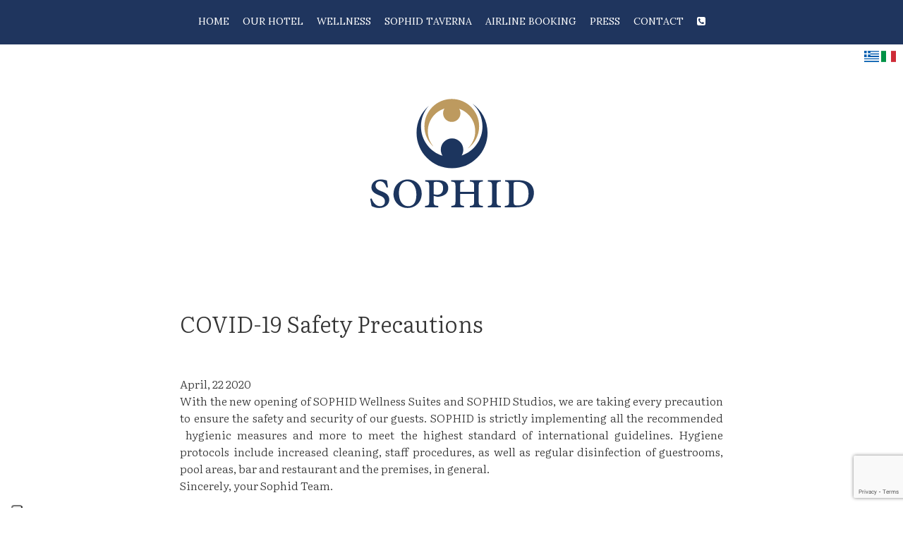

--- FILE ---
content_type: text/html; charset=UTF-8
request_url: https://www.sophidgr.com/covid-19-safety-precautions/
body_size: 9140
content:
<!DOCTYPE html>
<html lang="en-US" class="no-js">
<head>
<meta charset="UTF-8">
 

 
<style>
:root {
	--main-1-color: #ffffff;
	--main-2-color: #ffffff ;
	--main-3-color: #ffffff ;
	--main-4-color: #1b3762 ;
	--main-5-color: #a68b57 ;
	--bg-color:  	white ;
	--page-color:  	white ;
}

</style>
<meta name="format-detection" content="telephone=yes">
<meta name="viewport" content="width=device-width">
<meta name="theme-color" content="#1b3762">
  
<meta name='robots' content='index, follow, max-image-preview:large, max-snippet:-1, max-video-preview:-1' />
	<style>img:is([sizes="auto" i], [sizes^="auto," i]) { contain-intrinsic-size: 3000px 1500px }</style>
	
	<!-- This site is optimized with the Yoast SEO plugin v26.4 - https://yoast.com/wordpress/plugins/seo/ -->
	<title>COVID-19 Safety Precautions - Sophid | Karpathos Greece</title>
	<link rel="canonical" href="https://www.sophidgr.com/covid-19-safety-precautions/" />
	<meta property="og:locale" content="en_US" />
	<meta property="og:type" content="article" />
	<meta property="og:title" content="COVID-19 Safety Precautions - Sophid | Karpathos Greece" />
	<meta property="og:description" content="With the new opening of SOPHID Wellness Suites and SOPHID Studios, we are taking every precaution to ensure the safety and security of our guests. SOPHID is strictly implementing all the recommended &nbsp;hygienic measures and more to meet the highest standard of international guidelines. Hygiene protocols include increased cleaning, staff procedures, as well as regular [&hellip;]" />
	<meta property="og:url" content="https://www.sophidgr.com/covid-19-safety-precautions/" />
	<meta property="og:site_name" content="Sophid | Karpathos Greece" />
	<meta property="article:modified_time" content="2021-07-28T15:18:07+00:00" />
	<meta property="og:image" content="https://www.sophidgr.com/sophidgreece/wp-content/uploads/2021/07/SafeCards-1.jpg" />
	<meta name="twitter:card" content="summary_large_image" />
	<script type="application/ld+json" class="yoast-schema-graph">{"@context":"https://schema.org","@graph":[{"@type":"WebPage","@id":"https://www.sophidgr.com/covid-19-safety-precautions/","url":"https://www.sophidgr.com/covid-19-safety-precautions/","name":"COVID-19 Safety Precautions - Sophid | Karpathos Greece","isPartOf":{"@id":"https://www.sophidgr.com/#website"},"primaryImageOfPage":{"@id":"https://www.sophidgr.com/covid-19-safety-precautions/#primaryimage"},"image":{"@id":"https://www.sophidgr.com/covid-19-safety-precautions/#primaryimage"},"thumbnailUrl":"https://www.sophidgr.com/sophidgreece/wp-content/uploads/2021/07/SafeCards-1.jpg","datePublished":"2020-04-22T10:15:11+00:00","dateModified":"2021-07-28T15:18:07+00:00","breadcrumb":{"@id":"https://www.sophidgr.com/covid-19-safety-precautions/#breadcrumb"},"inLanguage":"en-US","potentialAction":[{"@type":"ReadAction","target":["https://www.sophidgr.com/covid-19-safety-precautions/"]}]},{"@type":"ImageObject","inLanguage":"en-US","@id":"https://www.sophidgr.com/covid-19-safety-precautions/#primaryimage","url":"https://www.sophidgr.com/sophidgreece/wp-content/uploads/2021/07/SafeCards-1.jpg","contentUrl":"https://www.sophidgr.com/sophidgreece/wp-content/uploads/2021/07/SafeCards-1.jpg","width":242,"height":150},{"@type":"BreadcrumbList","@id":"https://www.sophidgr.com/covid-19-safety-precautions/#breadcrumb","itemListElement":[{"@type":"ListItem","position":1,"name":"Home","item":"https://www.sophidgr.com/"},{"@type":"ListItem","position":2,"name":"COVID-19 Safety Precautions"}]},{"@type":"WebSite","@id":"https://www.sophidgr.com/#website","url":"https://www.sophidgr.com/","name":"Sophid | Karpathos Greece","description":"","publisher":{"@id":"https://www.sophidgr.com/#organization"},"potentialAction":[{"@type":"SearchAction","target":{"@type":"EntryPoint","urlTemplate":"https://www.sophidgr.com/?s={search_term_string}"},"query-input":{"@type":"PropertyValueSpecification","valueRequired":true,"valueName":"search_term_string"}}],"inLanguage":"en-US"},{"@type":"Organization","@id":"https://www.sophidgr.com/#organization","name":"Sophid | Karpathos Greece","url":"https://www.sophidgr.com/","logo":{"@type":"ImageObject","inLanguage":"en-US","@id":"https://www.sophidgr.com/#/schema/logo/image/","url":"https://www.sophidgr.com/sophidgreece/wp-content/uploads/2020/11/sophid-logo.svg","contentUrl":"https://www.sophidgr.com/sophidgreece/wp-content/uploads/2020/11/sophid-logo.svg","caption":"Sophid | Karpathos Greece"},"image":{"@id":"https://www.sophidgr.com/#/schema/logo/image/"}}]}</script>
	<!-- / Yoast SEO plugin. -->


<link rel='stylesheet' id='wp-block-library-css' href='https://www.sophidgr.com/sophidgreece/wp-includes/css/dist/block-library/style.min.css' type='text/css' media='all' />
<style id='classic-theme-styles-inline-css' type='text/css'>
/*! This file is auto-generated */
.wp-block-button__link{color:#fff;background-color:#32373c;border-radius:9999px;box-shadow:none;text-decoration:none;padding:calc(.667em + 2px) calc(1.333em + 2px);font-size:1.125em}.wp-block-file__button{background:#32373c;color:#fff;text-decoration:none}
</style>
<style id='global-styles-inline-css' type='text/css'>
:root{--wp--preset--aspect-ratio--square: 1;--wp--preset--aspect-ratio--4-3: 4/3;--wp--preset--aspect-ratio--3-4: 3/4;--wp--preset--aspect-ratio--3-2: 3/2;--wp--preset--aspect-ratio--2-3: 2/3;--wp--preset--aspect-ratio--16-9: 16/9;--wp--preset--aspect-ratio--9-16: 9/16;--wp--preset--color--black: #000000;--wp--preset--color--cyan-bluish-gray: #abb8c3;--wp--preset--color--white: #ffffff;--wp--preset--color--pale-pink: #f78da7;--wp--preset--color--vivid-red: #cf2e2e;--wp--preset--color--luminous-vivid-orange: #ff6900;--wp--preset--color--luminous-vivid-amber: #fcb900;--wp--preset--color--light-green-cyan: #7bdcb5;--wp--preset--color--vivid-green-cyan: #00d084;--wp--preset--color--pale-cyan-blue: #8ed1fc;--wp--preset--color--vivid-cyan-blue: #0693e3;--wp--preset--color--vivid-purple: #9b51e0;--wp--preset--gradient--vivid-cyan-blue-to-vivid-purple: linear-gradient(135deg,rgba(6,147,227,1) 0%,rgb(155,81,224) 100%);--wp--preset--gradient--light-green-cyan-to-vivid-green-cyan: linear-gradient(135deg,rgb(122,220,180) 0%,rgb(0,208,130) 100%);--wp--preset--gradient--luminous-vivid-amber-to-luminous-vivid-orange: linear-gradient(135deg,rgba(252,185,0,1) 0%,rgba(255,105,0,1) 100%);--wp--preset--gradient--luminous-vivid-orange-to-vivid-red: linear-gradient(135deg,rgba(255,105,0,1) 0%,rgb(207,46,46) 100%);--wp--preset--gradient--very-light-gray-to-cyan-bluish-gray: linear-gradient(135deg,rgb(238,238,238) 0%,rgb(169,184,195) 100%);--wp--preset--gradient--cool-to-warm-spectrum: linear-gradient(135deg,rgb(74,234,220) 0%,rgb(151,120,209) 20%,rgb(207,42,186) 40%,rgb(238,44,130) 60%,rgb(251,105,98) 80%,rgb(254,248,76) 100%);--wp--preset--gradient--blush-light-purple: linear-gradient(135deg,rgb(255,206,236) 0%,rgb(152,150,240) 100%);--wp--preset--gradient--blush-bordeaux: linear-gradient(135deg,rgb(254,205,165) 0%,rgb(254,45,45) 50%,rgb(107,0,62) 100%);--wp--preset--gradient--luminous-dusk: linear-gradient(135deg,rgb(255,203,112) 0%,rgb(199,81,192) 50%,rgb(65,88,208) 100%);--wp--preset--gradient--pale-ocean: linear-gradient(135deg,rgb(255,245,203) 0%,rgb(182,227,212) 50%,rgb(51,167,181) 100%);--wp--preset--gradient--electric-grass: linear-gradient(135deg,rgb(202,248,128) 0%,rgb(113,206,126) 100%);--wp--preset--gradient--midnight: linear-gradient(135deg,rgb(2,3,129) 0%,rgb(40,116,252) 100%);--wp--preset--font-size--small: 13px;--wp--preset--font-size--medium: 20px;--wp--preset--font-size--large: 36px;--wp--preset--font-size--x-large: 42px;--wp--preset--spacing--20: 0.44rem;--wp--preset--spacing--30: 0.67rem;--wp--preset--spacing--40: 1rem;--wp--preset--spacing--50: 1.5rem;--wp--preset--spacing--60: 2.25rem;--wp--preset--spacing--70: 3.38rem;--wp--preset--spacing--80: 5.06rem;--wp--preset--shadow--natural: 6px 6px 9px rgba(0, 0, 0, 0.2);--wp--preset--shadow--deep: 12px 12px 50px rgba(0, 0, 0, 0.4);--wp--preset--shadow--sharp: 6px 6px 0px rgba(0, 0, 0, 0.2);--wp--preset--shadow--outlined: 6px 6px 0px -3px rgba(255, 255, 255, 1), 6px 6px rgba(0, 0, 0, 1);--wp--preset--shadow--crisp: 6px 6px 0px rgba(0, 0, 0, 1);}:where(.is-layout-flex){gap: 0.5em;}:where(.is-layout-grid){gap: 0.5em;}body .is-layout-flex{display: flex;}.is-layout-flex{flex-wrap: wrap;align-items: center;}.is-layout-flex > :is(*, div){margin: 0;}body .is-layout-grid{display: grid;}.is-layout-grid > :is(*, div){margin: 0;}:where(.wp-block-columns.is-layout-flex){gap: 2em;}:where(.wp-block-columns.is-layout-grid){gap: 2em;}:where(.wp-block-post-template.is-layout-flex){gap: 1.25em;}:where(.wp-block-post-template.is-layout-grid){gap: 1.25em;}.has-black-color{color: var(--wp--preset--color--black) !important;}.has-cyan-bluish-gray-color{color: var(--wp--preset--color--cyan-bluish-gray) !important;}.has-white-color{color: var(--wp--preset--color--white) !important;}.has-pale-pink-color{color: var(--wp--preset--color--pale-pink) !important;}.has-vivid-red-color{color: var(--wp--preset--color--vivid-red) !important;}.has-luminous-vivid-orange-color{color: var(--wp--preset--color--luminous-vivid-orange) !important;}.has-luminous-vivid-amber-color{color: var(--wp--preset--color--luminous-vivid-amber) !important;}.has-light-green-cyan-color{color: var(--wp--preset--color--light-green-cyan) !important;}.has-vivid-green-cyan-color{color: var(--wp--preset--color--vivid-green-cyan) !important;}.has-pale-cyan-blue-color{color: var(--wp--preset--color--pale-cyan-blue) !important;}.has-vivid-cyan-blue-color{color: var(--wp--preset--color--vivid-cyan-blue) !important;}.has-vivid-purple-color{color: var(--wp--preset--color--vivid-purple) !important;}.has-black-background-color{background-color: var(--wp--preset--color--black) !important;}.has-cyan-bluish-gray-background-color{background-color: var(--wp--preset--color--cyan-bluish-gray) !important;}.has-white-background-color{background-color: var(--wp--preset--color--white) !important;}.has-pale-pink-background-color{background-color: var(--wp--preset--color--pale-pink) !important;}.has-vivid-red-background-color{background-color: var(--wp--preset--color--vivid-red) !important;}.has-luminous-vivid-orange-background-color{background-color: var(--wp--preset--color--luminous-vivid-orange) !important;}.has-luminous-vivid-amber-background-color{background-color: var(--wp--preset--color--luminous-vivid-amber) !important;}.has-light-green-cyan-background-color{background-color: var(--wp--preset--color--light-green-cyan) !important;}.has-vivid-green-cyan-background-color{background-color: var(--wp--preset--color--vivid-green-cyan) !important;}.has-pale-cyan-blue-background-color{background-color: var(--wp--preset--color--pale-cyan-blue) !important;}.has-vivid-cyan-blue-background-color{background-color: var(--wp--preset--color--vivid-cyan-blue) !important;}.has-vivid-purple-background-color{background-color: var(--wp--preset--color--vivid-purple) !important;}.has-black-border-color{border-color: var(--wp--preset--color--black) !important;}.has-cyan-bluish-gray-border-color{border-color: var(--wp--preset--color--cyan-bluish-gray) !important;}.has-white-border-color{border-color: var(--wp--preset--color--white) !important;}.has-pale-pink-border-color{border-color: var(--wp--preset--color--pale-pink) !important;}.has-vivid-red-border-color{border-color: var(--wp--preset--color--vivid-red) !important;}.has-luminous-vivid-orange-border-color{border-color: var(--wp--preset--color--luminous-vivid-orange) !important;}.has-luminous-vivid-amber-border-color{border-color: var(--wp--preset--color--luminous-vivid-amber) !important;}.has-light-green-cyan-border-color{border-color: var(--wp--preset--color--light-green-cyan) !important;}.has-vivid-green-cyan-border-color{border-color: var(--wp--preset--color--vivid-green-cyan) !important;}.has-pale-cyan-blue-border-color{border-color: var(--wp--preset--color--pale-cyan-blue) !important;}.has-vivid-cyan-blue-border-color{border-color: var(--wp--preset--color--vivid-cyan-blue) !important;}.has-vivid-purple-border-color{border-color: var(--wp--preset--color--vivid-purple) !important;}.has-vivid-cyan-blue-to-vivid-purple-gradient-background{background: var(--wp--preset--gradient--vivid-cyan-blue-to-vivid-purple) !important;}.has-light-green-cyan-to-vivid-green-cyan-gradient-background{background: var(--wp--preset--gradient--light-green-cyan-to-vivid-green-cyan) !important;}.has-luminous-vivid-amber-to-luminous-vivid-orange-gradient-background{background: var(--wp--preset--gradient--luminous-vivid-amber-to-luminous-vivid-orange) !important;}.has-luminous-vivid-orange-to-vivid-red-gradient-background{background: var(--wp--preset--gradient--luminous-vivid-orange-to-vivid-red) !important;}.has-very-light-gray-to-cyan-bluish-gray-gradient-background{background: var(--wp--preset--gradient--very-light-gray-to-cyan-bluish-gray) !important;}.has-cool-to-warm-spectrum-gradient-background{background: var(--wp--preset--gradient--cool-to-warm-spectrum) !important;}.has-blush-light-purple-gradient-background{background: var(--wp--preset--gradient--blush-light-purple) !important;}.has-blush-bordeaux-gradient-background{background: var(--wp--preset--gradient--blush-bordeaux) !important;}.has-luminous-dusk-gradient-background{background: var(--wp--preset--gradient--luminous-dusk) !important;}.has-pale-ocean-gradient-background{background: var(--wp--preset--gradient--pale-ocean) !important;}.has-electric-grass-gradient-background{background: var(--wp--preset--gradient--electric-grass) !important;}.has-midnight-gradient-background{background: var(--wp--preset--gradient--midnight) !important;}.has-small-font-size{font-size: var(--wp--preset--font-size--small) !important;}.has-medium-font-size{font-size: var(--wp--preset--font-size--medium) !important;}.has-large-font-size{font-size: var(--wp--preset--font-size--large) !important;}.has-x-large-font-size{font-size: var(--wp--preset--font-size--x-large) !important;}
:where(.wp-block-post-template.is-layout-flex){gap: 1.25em;}:where(.wp-block-post-template.is-layout-grid){gap: 1.25em;}
:where(.wp-block-columns.is-layout-flex){gap: 2em;}:where(.wp-block-columns.is-layout-grid){gap: 2em;}
:root :where(.wp-block-pullquote){font-size: 1.5em;line-height: 1.6;}
</style>
<link rel='stylesheet' id='auyama-style-css' href='https://www.sophidgr.com/sophidgreece/wp-content/plugins/auyama-contact-form/css/auyama.css' type='text/css' media='all' />
<link rel='stylesheet' id='contact-form-7-css' href='https://www.sophidgr.com/sophidgreece/wp-content/plugins/contact-form-7/includes/css/styles.css' type='text/css' media='all' />
<script type="text/javascript" src="https://www.sophidgr.com/sophidgreece/wp-includes/js/jquery/jquery.min.js" id="jquery-core-js"></script>
<script type="text/javascript" src="https://www.sophidgr.com/sophidgreece/wp-includes/js/jquery/jquery-migrate.min.js" id="jquery-migrate-js"></script>
<script type="text/javascript" src="https://www.sophidgr.com/sophidgreece/wp-content/plugins/auyama-contact-form/js/auyama.js" id="auyama_script-js"></script>
<script type="text/javascript" id="my_loadmore-js-extra">
/* <![CDATA[ */
var misha_loadmore_params = {"ajaxurl":"https:\/\/www.sophidgr.com\/sophidgreece\/wp-admin\/admin-ajax.php","posts":"{\"page\":0,\"pagename\":\"covid-19-safety-precautions\",\"error\":\"\",\"m\":\"\",\"p\":0,\"post_parent\":\"\",\"subpost\":\"\",\"subpost_id\":\"\",\"attachment\":\"\",\"attachment_id\":0,\"name\":\"covid-19-safety-precautions\",\"page_id\":0,\"second\":\"\",\"minute\":\"\",\"hour\":\"\",\"day\":0,\"monthnum\":0,\"year\":0,\"w\":0,\"category_name\":\"\",\"tag\":\"\",\"cat\":\"\",\"tag_id\":\"\",\"author\":\"\",\"author_name\":\"\",\"feed\":\"\",\"tb\":\"\",\"paged\":0,\"meta_key\":\"\",\"meta_value\":\"\",\"preview\":\"\",\"s\":\"\",\"sentence\":\"\",\"title\":\"\",\"fields\":\"all\",\"menu_order\":\"\",\"embed\":\"\",\"category__in\":[],\"category__not_in\":[],\"category__and\":[],\"post__in\":[],\"post__not_in\":[],\"post_name__in\":[],\"tag__in\":[],\"tag__not_in\":[],\"tag__and\":[],\"tag_slug__in\":[],\"tag_slug__and\":[],\"post_parent__in\":[],\"post_parent__not_in\":[],\"author__in\":[],\"author__not_in\":[],\"search_columns\":[],\"ignore_sticky_posts\":false,\"suppress_filters\":false,\"cache_results\":true,\"update_post_term_cache\":true,\"update_menu_item_cache\":false,\"lazy_load_term_meta\":true,\"update_post_meta_cache\":true,\"post_type\":\"\",\"posts_per_page\":10,\"nopaging\":false,\"comments_per_page\":\"50\",\"no_found_rows\":false,\"order\":\"DESC\"}","current_page":"1","max_page":"0"};
/* ]]> */
</script>
<script type="text/javascript" src="https://www.sophidgr.com/sophidgreece/wp-content/themes/sophidng/js/myloadmore.js" id="my_loadmore-js"></script>
<style type="text/css">.recentcomments a{display:inline !important;padding:0 !important;margin:0 !important;}</style><link rel="icon" href="https://www.sophidgr.com/sophidgreece/wp-content/uploads/2020/04/apple-touch-icon-150x150.png" sizes="32x32" />
<link rel="icon" href="https://www.sophidgr.com/sophidgreece/wp-content/uploads/2020/04/apple-touch-icon.png" sizes="192x192" />
<link rel="apple-touch-icon" href="https://www.sophidgr.com/sophidgreece/wp-content/uploads/2020/04/apple-touch-icon.png" />
<meta name="msapplication-TileImage" content="https://www.sophidgr.com/sophidgreece/wp-content/uploads/2020/04/apple-touch-icon.png" />
		<style type="text/css" id="wp-custom-css">
			.caption-wrap{
    max-width: 500px;
    padding: 50px;
	  border-radius: 50px 0px;
    margin:350px 50px!important;
    line-height: 28px!important;
    font-size: 16px;
	border-top:5px solid yellow;
}

.metaslider .caption-wrap {
     top: -100px;
		 bottom:unset!important;
     background: #0058b2!important;
}
.metaslider .caption-wrap h1{
	color:white;
	margin-bottom:10px;
}
body{
	background-position: top center;
	background-size: cover;
}

.page-cover-img img{
	width:100%;
}

.minimal-menu ul .concept-sws,
.minimal-menu ul .concept-ss
{
	display: none;
}
.t2,
.t3,
.t1{
	margin-bottom:8px;
	background-color: #82bc00;
	color:white;
	border-radius:8px;
	padding: 5px;
	width:100%;
	text-align:center;
	display:block;
}
.offers a{
		font-size: 18px;
    line-height: normal;
    font-weight: bold;
    font-style: normal;
    color: #fff!important;
    background-color: #82bc00;
    text-decoration: none;
    text-transform: uppercase;
    padding: 3px 10px!important;
    display: block;
    border: 2px solid #82bc00;
	
}
.offers a:hover {
    color: #82bc00!important;
    background-color: #fff;	
}
input[type=submit],
input[type=email],
input[type=text],
textarea,
.wpcf7 label{
	width:100%;
}
 
.wpcf7-text {
	background-color:#f5f5f5;
	border-radius:8px;
	    border: 1px solid #ced4da;
	padding:5px;
}
.wpcf7-submit{
	width:100%;
	border:0px;
		padding:5px;
    color: #fff;
	border-radius:8px;
    background-color: #6c757d;
    border-color: #6c757d;
}
.wpcf7-submit:hover{
    background-color: #424242;
 
}


#header-section {
    background-color: #ffffff;
}


.insta a{
  		background: radial-gradient(circle at 30% 107%, #fdf497 0%, #fdf497 5%, #fd5949 45%,#d6249f 60%,#285AEB 90%);
    border-radius: 50%;
    width: 40px;
    display: inline-table!important;
    height: 40px;
    text-align: center;
}

.insta a{
  		background: radial-gradient(circle at 30% 107%, #fdf497 0%, #fdf497 5%, #fd5949 45%,#d6249f 60%,#285AEB 90%);
    border-radius: 50%;
    width: 30px;
    display: inline-table!important;
    height: 30px;
    text-align: center;
	line-height: 30px!important;
}

.face a{
		background-color: #1877f2;
    border-radius: 50%;
    width: 30px;
    display: inline-table!important;
    height: 30px;
    text-align: center;
	line-height: 30px!important;
}
.insta a:hover,
.face a:hover{
	background-color: #a78b57;
	background: #a78b57;
	color:white!important;
}

.home-logo{
	position: absolute;
    top: 100px;
    left: 100px;
    width: 340px;
    height: auto;
    background-color: rgb(255 255 255 / 46%);
    display: block;
    padding: 30px;
}
figure video{
	width:100%;
}
@media only screen and (max-width: 600px) {
 .home-logo{
		position: relative;
    width: 240px;
    height: auto;
    margin: auto;
	 margin-bottom:-30px;
    display: block;
    top: auto;
    padding: 0;
    left: auto;
}
}
#cn-notice-buttons .cookie_button{
	background: #a68b58;
	color:white;
}
span.marketing span,
span.marketing,
span.privacy span,
span.privacy {
    width: auto;
}
.restaurant{
	max-width:450px;
	margin:auto;
}

.restaurant xxx{
	float:right;
	    min-width: 90px;
    text-align: center;
}
.mini
{
display: flex;
    flex-wrap: nowrap;
    justify-content: center;
}
.reviewWidgetContainer .widgetScore strong{
	font-size:40px!important;
}
.fancybox-container a{
	border:0!important;
	display: block;
}

.wp-block-gallery figure img{
	    max-height: 130px;
    width: 100px!important;
}
.font-weight-100{
	font-weight: 100!important;
}
.font-weight-300{
	font-weight: 300!important;
}
select{
	border-radius:8px;
	padding:5px;
	width:100%;
    background-color: #f5f5f5;
    border: 1px solid #ced4da;
}
.themenu h2{
	margin-bottom:15px;
}

.themenu img:hover{
	filter:grayscale(1);
}

.center-flex-text {
    display: flex;
    align-items: center;
    justify-content: center;
    flex-direction: column;
}


#mywidgetframe-right {
    display: none;
}
@media only screen and (min-width: 1200px) {
.boutiquehotel{
    position: absolute;
    top: 80px;
    right: 20px;
}
}		</style>
		

<script type="text/javascript">
var _iub = _iub || [];
_iub.csConfiguration = {"siteId":3921708,"cookiePolicyId":32424704,"lang":"en-GB","storage":{"useSiteId":true}};
</script>
<script type="text/javascript" src="https://cs.iubenda.com/autoblocking/3921708.js"></script>
<script type="text/javascript" src="//cdn.iubenda.com/cs/gpp/stub.js"></script>
<script type="text/javascript" src="//cdn.iubenda.com/cs/iubenda_cs.js" charset="UTF-8" async></script>

 


<script> 	jQuery(window).load(function() { jQuery(".auyama-preloader").fadeOut("slow");}); </script>
<!-- Google Tag Manager -->
<script>(function(w,d,s,l,i){w[l]=w[l]||[];w[l].push({'gtm.start':
new Date().getTime(),event:'gtm.js'});var f=d.getElementsByTagName(s)[0],
j=d.createElement(s),dl=l!='dataLayer'?'&l='+l:'';j.async=true;j.src=
'https://www.googletagmanager.com/gtm.js?id='+i+dl;f.parentNode.insertBefore(j,f);
})(window,document,'script','dataLayer','GTM-NMW2582');</script>
<!-- End Google Tag Manager -->
 
<!-- Google tag (gtag.js) -->
<script async src="https://www.googletagmanager.com/gtag/js?id=G-PL910WYSP9"></script>
<script>
  window.dataLayer = window.dataLayer || [];
  function gtag(){dataLayer.push(arguments);}
  gtag('js', new Date());
  gtag('consent', 'default', {
			'ad_storage': 'granted',
			'ad_user_data': 'granted',
			'ad_personalization': 'granted',
			'analytics_storage': 'granted',
			'functionality_storage': 'granted',
			'personalization_storage' : 'granted',
			'security_storage' : 'granted',
		});
  gtag('config', 'G-PL910WYSP9');
</script>
 
 
</head>
<body class="wp-singular page-template-default page page-id-502 wp-custom-logo wp-theme-sophidng"  >
<!-- Google Tag Manager (noscript) -->
<noscript><iframe src="https://www.googletagmanager.com/ns.html?id=GTM-NMW2582"
height="0" width="0" style="display:none;visibility:hidden"></iframe></noscript>
<!-- End Google Tag Manager (noscript) -->
<div class="auyama-preloader"><div class="spiner"></div></div>
<section id="header-section" >
	<div class="container-fluid" id="headerbar" >
		<div class="row m-auto max-width" >
			<!-- <div class="col-md-6 ">
				<div class="col-md-12  m-0 p-0  text-center">|</div>
							</div>-->
			<div class="col-md-12 d-none d-lg-block">
				<ul id="menu-menu-top-right" class="auyama-menu-right  menu-covid-19-safety-precautions"><li id="menu-item-928" class="menu-item menu-item-type-custom menu-item-object-custom menu-item-928"><a href="https://gr.sophidgr.com/"><span class="flag-icon flag-icon-gr"></span></a></li>
<li id="menu-item-929" class="menu-item menu-item-type-custom menu-item-object-custom menu-item-929"><a href="https://it.sophidgr.com/"><span class="flag-icon flag-icon-it"></span></a></li>
</ul>			</div>
			
		</div>
	</div>
	<div class="container-fluid p-0 m-0 "  id="header"   >
			<div class="row p-0 m-0 "  >

				<div class="col-md-12" id="menu-box">
					<div id="menu" class="mt-0 sticky ">
					<label class="minimal-menu-button" for="mobile-nav">Menu</label>
					<input class="minimal-menu-button" type="checkbox" id="mobile-nav" name="mobile-nav" />
					<div   class="minimal-menu clr-white text-center sticky-menu page-covid-19-safety-precautions"  >
						<ul id="menu-menu-principale" class="menu"><li id="menu-item-537" class="menu-item menu-item-type-custom menu-item-object-custom menu-item-home menu-item-537"><a href="https://www.sophidgr.com/">HOME</a></li>
<li id="menu-item-613" class="menu-item menu-item-type-post_type menu-item-object-page menu-item-613"><a href="https://www.sophidgr.com/wellness-suites-karpathos/">OUR HOTEL</a></li>
<li id="menu-item-602" class="menu-item menu-item-type-post_type menu-item-object-page menu-item-602"><a href="https://www.sophidgr.com/wellness/">WELLNESS</a></li>
<li id="menu-item-1961" class="menu-item menu-item-type-post_type menu-item-object-page menu-item-1961"><a href="https://www.sophidgr.com/restaurant-karpathos/">SOPHID TAVERNA</a></li>
<li id="menu-item-2002" class="menu-item menu-item-type-post_type menu-item-object-page menu-item-2002"><a href="https://www.sophidgr.com/airline-ticket-quote/">AIRLINE BOOKING</a></li>
<li id="menu-item-1490" class="menu-item menu-item-type-taxonomy menu-item-object-category menu-item-1490"><a href="https://www.sophidgr.com/category/press/">PRESS</a></li>
<li id="menu-item-595" class="menu-item menu-item-type-post_type menu-item-object-page menu-item-595"><a href="https://www.sophidgr.com/contact/">CONTACT</a></li>
<li id="menu-item-2095" class="phone-btn menu-item menu-item-type-custom menu-item-object-custom menu-item-2095"><a href="tel:00306934699916"><i class="fa fa-phone-square" aria-hidden="true"></i></a></li>
</ul>					</div>
					</div>
				</div>

			</div>
	</div>
	</section>

    <div class="container pt-3 pb-3">
      <div class="row">
		<div class="col-md-4 mx-auto text-center  mt-5">
		
                    <a href="https://www.sophidgr.com">
                    <img src="https://www.sophidgr.com/sophidgreece/wp-content/uploads/2020/11/sophid-logo.svg" id="thelogo" class="">                </a>
				
		</div>
	</div>
    <div class="row">
        <div class="col-md-8 mx-auto the_content">
																		<h1 class="entry-title" style="padding-top: 0px; ">COVID-19 Safety Precautions</h1>
							<span  class="category-link"><a href=""></a></span>
							<div  class="date"> April, 22 2020</div>				
							
<p class="maxwidth mr-auto ml-auto mb-50">With the new opening of SOPHID Wellness Suites and SOPHID Studios, we are taking every precaution to ensure the safety and security of our guests. SOPHID is strictly implementing all the recommended &nbsp;hygienic measures and more to meet the highest standard of international guidelines. Hygiene protocols include increased cleaning, staff procedures, as well as regular disinfection of guestrooms, pool areas, bar and restaurant and the premises, in general.<br>Sincerely, your Sophid Team.</p>



<div class="wp-block-columns is-layout-flex wp-container-core-columns-is-layout-9d6595d7 wp-block-columns-is-layout-flex">
<div class="wp-block-column is-layout-flow wp-block-column-is-layout-flow"></div>



<div class="wp-block-column is-layout-flow wp-block-column-is-layout-flow">
<div class="wp-block-image"><figure class="aligncenter size-large"><a href="https://www.sophidgr.com/sophidgreece/wp-content/uploads/2021/07/Greece-SafeCards-illustration.pdf" target="_blank" rel="noopener noreferrer"><img decoding="async" width="242" height="150" src="https://www.sophidgr.com/sophidgreece/wp-content/uploads/2021/07/SafeCards-1.jpg" alt="" class="wp-image-1506"/></a></figure></div>
</div>



<div class="wp-block-column is-layout-flow wp-block-column-is-layout-flow">
<div class="wp-block-image"><figure class="aligncenter size-large"><a href="https://www.sophidgr.com/sophidgreece/wp-content/uploads/2021/07/Greece-SafeCards-typography.pdf" target="_blank" rel="noopener noreferrer"><img decoding="async" width="250" height="150" src="https://www.sophidgr.com/sophidgreece/wp-content/uploads/2021/07/health-first-1.jpg" alt="" class="wp-image-1507"/></a></figure></div>
</div>



<div class="wp-block-column is-layout-flow wp-block-column-is-layout-flow"></div>
</div>
												</div> 
		</div> 
	</div> 

 
	<footer class="footer">
	<div class="container" >
		<div class="row footer-widget" >
							<div class="col-md-3 text-center text-lg-left   ">
					<img src="https://www.sophidgr.com/sophidgreece/wp-content/uploads/2020/04/sophidgreece.svg" class="image wp-image-247 img-fluid attachment-full size-full" alt="" style="max-width: 100%; height: auto;" decoding="async" loading="lazy" />				</div>
			
							<div class="col-md-9  mt-5  footer-covid-19-safety-precautions">
								<div class="textwidget"><ul class="footer-list">
<li>Sophid, Amoopi, Karpathos Greece</li>
<li>T:<a class="btn-phone" href="tel:00306934699916"> +30 69 34 69 9916</a></li>
<li>E: <a class="moz-txt-link-abbreviated btn-email" href="mailto:welcome@sophidgr.com" class="btn-email">welcome@sophidgr.com</a></li>
<li><a class="moz-txt-link-abbreviated" href="https://www.iubenda.com/privacy-policy/32424704" target="_blank" rel="noopener">Privacy</a></li>
<li><a class="moz-txt-link-abbreviated" href="https://www.sophidgr.com/rules-and-regulations/" target="_blank" rel="noopener">Rules</a></li>
<li><a class="moz-txt-link-abbreviated" href="https://www.iubenda.com/privacy-policy/32424704/cookie-policy" target="_blank" rel="noopener">Cookie policy</a></li>
</ul>
</div>
						</div>
			
			
					</div>
	</div>
	<div class="container   footerbar-container">
		<div class="row footerbar mb-5"  >
			<div class="col-md-6 ">
								</div>
			<div class="col-md-6  ">
								</div>
		</div>
	</div>
	</footer>

<div id="back-top">
	 <span>
		<i class="font-up-open-big"></i>
		<div>Top</div>
	 </span>
</div>
 <div id="mywidgetframe-right" >
	
	<div id="mywidget">
		
 <a href="https://www.sophidgr.com/airline-ticket-quote/"><img decoding="async" src="https://www.sophidgr.com/sophidgreece/wp-content/uploads/2023/03/Banner300x180_ENG.jpg" alt="" class="img-fluid"/></a> 
	</div>
	<div id="opener"><i class="fa fa-arrow-circle-right empty" aria-hidden="true"></i><p>AIRLINE TICKET QUOTE</p></div>
	 
</div>
<noscript id="deferred-styles">	
<link rel="stylesheet" href="https://www.sophidgr.com/sophidgreece/wp-content/themes/sophidng/style.css" type="text/css" media="screen" />
<link rel="stylesheet" href="https://www.sophidgr.com/sophidgreece/wp-content/themes/sophidng/js/jquery.fancybox.css" type="text/css" media="screen" />
<link rel="stylesheet" href="https://www.sophidgr.com/sophidgreece/wp-content/themes/sophidng/css/flag-icon.min.css" type="text/css" media="screen" />
<link rel="preconnect" href="https://fonts.gstatic.com">
<link href="https://fonts.googleapis.com/css2?family=Literata:ital,wght@0,200;0,300;0,400;0,500;0,600;0,700;0,800;0,900;1,200;1,300;1,400;1,500;1,600;1,700;1,800;1,900&display=swap" rel="stylesheet">

 
	
</noscript>
<script>
var loadDeferredStyles = function() {
var addStylesNode = document.getElementById("deferred-styles");
var replacement = document.createElement("div");
replacement.innerHTML = addStylesNode.textContent;
document.body.appendChild(replacement)
addStylesNode.parentElement.removeChild(addStylesNode);
};
var raf = window.requestAnimationFrame || window.mozRequestAnimationFrame ||
window.webkitRequestAnimationFrame || window.msRequestAnimationFrame;
if (raf) raf(function() { window.setTimeout(loadDeferredStyles, 0); });
else window.addEventListener('load', loadDeferredStyles);
</script>
<script src="https://www.sophidgr.com/sophidgreece/wp-content/themes/sophidng/js/bs/bootstrap.min.js" defer   async   ></script>
<script type="text/javascript" src="https://www.sophidgr.com/sophidgreece/wp-content/themes/sophidng/js/jquery.fancybox.js"></script>
<script type="text/javascript" src="https://www.sophidgr.com/sophidgreece/wp-content/themes/sophidng/js/jquery.viewportchecker.min.js"></script>
<!-- <script type="text/javascript" src="https://www.sophidgr.com/sophidgreece/wp-content/themes/sophidng/js/gmaps.js"></script>-->
<script type="text/javascript" src="https://www.sophidgr.com/sophidgreece/wp-content/themes/sophidng/js/isotope.pkgd.min.js"></script>
<script type="text/javascript" src="https://www.sophidgr.com/sophidgreece/wp-content/themes/sophidng/js/script.js"></script>
<script type="speculationrules">
{"prefetch":[{"source":"document","where":{"and":[{"href_matches":"\/*"},{"not":{"href_matches":["\/sophidgreece\/wp-*.php","\/sophidgreece\/wp-admin\/*","\/sophidgreece\/wp-content\/uploads\/*","\/sophidgreece\/wp-content\/*","\/sophidgreece\/wp-content\/plugins\/*","\/sophidgreece\/wp-content\/themes\/sophidng\/*","\/*\\?(.+)"]}},{"not":{"selector_matches":"a[rel~=\"nofollow\"]"}},{"not":{"selector_matches":".no-prefetch, .no-prefetch a"}}]},"eagerness":"conservative"}]}
</script>
<style id='core-block-supports-inline-css' type='text/css'>
.wp-container-core-columns-is-layout-9d6595d7{flex-wrap:nowrap;}
</style>
<script type="text/javascript" id="ajax_custom_script_admin-js-extra">
/* <![CDATA[ */
var auyama = {"ajaxurl":"https:\/\/www.sophidgr.com\/sophidgreece\/wp-admin\/admin-ajax.php","nonce":"cd05204a23"};
/* ]]> */
</script>
<script type="text/javascript" src="https://www.sophidgr.com/sophidgreece/wp-content/plugins/auyama-contact-form//js/ajax-auyama.js" id="ajax_custom_script_admin-js"></script>
<script type="text/javascript" src="https://www.sophidgr.com/sophidgreece/wp-includes/js/dist/hooks.min.js" id="wp-hooks-js"></script>
<script type="text/javascript" src="https://www.sophidgr.com/sophidgreece/wp-includes/js/dist/i18n.min.js" id="wp-i18n-js"></script>
<script type="text/javascript" id="wp-i18n-js-after">
/* <![CDATA[ */
wp.i18n.setLocaleData( { 'text direction\u0004ltr': [ 'ltr' ] } );
/* ]]> */
</script>
<script type="text/javascript" src="https://www.sophidgr.com/sophidgreece/wp-content/plugins/contact-form-7/includes/swv/js/index.js" id="swv-js"></script>
<script type="text/javascript" id="contact-form-7-js-before">
/* <![CDATA[ */
var wpcf7 = {
    "api": {
        "root": "https:\/\/www.sophidgr.com\/wp-json\/",
        "namespace": "contact-form-7\/v1"
    }
};
/* ]]> */
</script>
<script type="text/javascript" src="https://www.sophidgr.com/sophidgreece/wp-content/plugins/contact-form-7/includes/js/index.js" id="contact-form-7-js"></script>
<script type="text/javascript" src="https://www.google.com/recaptcha/api.js?render=6LenqcopAAAAAApFMU7W5uf14aZ7eEDxmg3m4_S6&amp;ver=3.0" id="google-recaptcha-js"></script>
<script type="text/javascript" src="https://www.sophidgr.com/sophidgreece/wp-includes/js/dist/vendor/wp-polyfill.min.js" id="wp-polyfill-js"></script>
<script type="text/javascript" id="wpcf7-recaptcha-js-before">
/* <![CDATA[ */
var wpcf7_recaptcha = {
    "sitekey": "6LenqcopAAAAAApFMU7W5uf14aZ7eEDxmg3m4_S6",
    "actions": {
        "homepage": "homepage",
        "contactform": "contactform"
    }
};
/* ]]> */
</script>
<script type="text/javascript" src="https://www.sophidgr.com/sophidgreece/wp-content/plugins/contact-form-7/modules/recaptcha/index.js" id="wpcf7-recaptcha-js"></script>
 
 

<div id="offersbox1" >
		<a href="https://sophidgr.reserve-online.net/?checkin=2022-04-01&rooms=1&nights=6&adults=2&offerid=20088">
			<img src="https://www.sophidgr.com/sophidgreece/wp-content/uploads/2021/10/Banner_Sophid_ENG.jpg" class="img-fluid">
		</a>
 	</div>
	 <div id="offersbox2" >
		<a href="https://sophidstudio.reserve-online.net/?checkin=2022-04-21&rooms=1&nights=4&adults=2&offerid=26637">
			<img src="https://www.sophidgr.com/banners/02_Banner_SS_EasterOffer_ENG.jpg" class="img-fluid">
		</a>
 	</div>
	 <div id="offersbox3" >
		<a href="https://sophidstudio.reserve-online.net/?checkin=2022-01-25&rooms=1&nights=7&adults=2&offerid=26638">
			<img src="https://www.sophidgr.com/banners/03_Banner_SS_SummerOffer_ENG.jpg" class="img-fluid">
		</a>
	 </div>
	 <div id="offersbox4" >
		<a href="https://sophidstudio.reserve-online.net/?offerid=18349">
			<img src="/sophidgreece/wp-content/uploads/2020/10/SophidStudio_25.jpg" class="img-fluid">
		</a>
 	</div> 
	  <div id="SmartBooking" >
	 	<a href="mailto:welcome@sophidgr.com">
			<img src="https://www.sophidgr.com/banners/Offer.jpg" class="img-fluid">
		</a>
 	</div>  


 <!-- <div id="offersbox5" >
		<a href="https://www.sophidgr.com/offers/">
			<img src="https://www.sophidgr.com/sophidgreece/wp-content/uploads/2023/05/Banner_SWS_Offer.jpg" class="img-fluid">
		</a>
 	</div> -->
     <div id="sophidbar" >
		 
			<img src="https://www.sophidgr.com/sophidgreece/wp-content/uploads/2023/07/Banner_SWS_Banner02-1.jpg" class="img-fluid">
		 
 	</div>  
	<style>
		#sophidbar{
			display:none;
		}
	</style>
<script   src="https://admin.auyama.it/api/modal/2d44849e295476a28d38ddbb8860b1b09fc4c2e23cb224fb31bd111301a67303"></script>
</body>
</html>


--- FILE ---
content_type: text/html; charset=utf-8
request_url: https://www.google.com/recaptcha/api2/anchor?ar=1&k=6LenqcopAAAAAApFMU7W5uf14aZ7eEDxmg3m4_S6&co=aHR0cHM6Ly93d3cuc29waGlkZ3IuY29tOjQ0Mw..&hl=en&v=TkacYOdEJbdB_JjX802TMer9&size=invisible&anchor-ms=20000&execute-ms=15000&cb=cf3uq3v44zb0
body_size: 45650
content:
<!DOCTYPE HTML><html dir="ltr" lang="en"><head><meta http-equiv="Content-Type" content="text/html; charset=UTF-8">
<meta http-equiv="X-UA-Compatible" content="IE=edge">
<title>reCAPTCHA</title>
<style type="text/css">
/* cyrillic-ext */
@font-face {
  font-family: 'Roboto';
  font-style: normal;
  font-weight: 400;
  src: url(//fonts.gstatic.com/s/roboto/v18/KFOmCnqEu92Fr1Mu72xKKTU1Kvnz.woff2) format('woff2');
  unicode-range: U+0460-052F, U+1C80-1C8A, U+20B4, U+2DE0-2DFF, U+A640-A69F, U+FE2E-FE2F;
}
/* cyrillic */
@font-face {
  font-family: 'Roboto';
  font-style: normal;
  font-weight: 400;
  src: url(//fonts.gstatic.com/s/roboto/v18/KFOmCnqEu92Fr1Mu5mxKKTU1Kvnz.woff2) format('woff2');
  unicode-range: U+0301, U+0400-045F, U+0490-0491, U+04B0-04B1, U+2116;
}
/* greek-ext */
@font-face {
  font-family: 'Roboto';
  font-style: normal;
  font-weight: 400;
  src: url(//fonts.gstatic.com/s/roboto/v18/KFOmCnqEu92Fr1Mu7mxKKTU1Kvnz.woff2) format('woff2');
  unicode-range: U+1F00-1FFF;
}
/* greek */
@font-face {
  font-family: 'Roboto';
  font-style: normal;
  font-weight: 400;
  src: url(//fonts.gstatic.com/s/roboto/v18/KFOmCnqEu92Fr1Mu4WxKKTU1Kvnz.woff2) format('woff2');
  unicode-range: U+0370-0377, U+037A-037F, U+0384-038A, U+038C, U+038E-03A1, U+03A3-03FF;
}
/* vietnamese */
@font-face {
  font-family: 'Roboto';
  font-style: normal;
  font-weight: 400;
  src: url(//fonts.gstatic.com/s/roboto/v18/KFOmCnqEu92Fr1Mu7WxKKTU1Kvnz.woff2) format('woff2');
  unicode-range: U+0102-0103, U+0110-0111, U+0128-0129, U+0168-0169, U+01A0-01A1, U+01AF-01B0, U+0300-0301, U+0303-0304, U+0308-0309, U+0323, U+0329, U+1EA0-1EF9, U+20AB;
}
/* latin-ext */
@font-face {
  font-family: 'Roboto';
  font-style: normal;
  font-weight: 400;
  src: url(//fonts.gstatic.com/s/roboto/v18/KFOmCnqEu92Fr1Mu7GxKKTU1Kvnz.woff2) format('woff2');
  unicode-range: U+0100-02BA, U+02BD-02C5, U+02C7-02CC, U+02CE-02D7, U+02DD-02FF, U+0304, U+0308, U+0329, U+1D00-1DBF, U+1E00-1E9F, U+1EF2-1EFF, U+2020, U+20A0-20AB, U+20AD-20C0, U+2113, U+2C60-2C7F, U+A720-A7FF;
}
/* latin */
@font-face {
  font-family: 'Roboto';
  font-style: normal;
  font-weight: 400;
  src: url(//fonts.gstatic.com/s/roboto/v18/KFOmCnqEu92Fr1Mu4mxKKTU1Kg.woff2) format('woff2');
  unicode-range: U+0000-00FF, U+0131, U+0152-0153, U+02BB-02BC, U+02C6, U+02DA, U+02DC, U+0304, U+0308, U+0329, U+2000-206F, U+20AC, U+2122, U+2191, U+2193, U+2212, U+2215, U+FEFF, U+FFFD;
}
/* cyrillic-ext */
@font-face {
  font-family: 'Roboto';
  font-style: normal;
  font-weight: 500;
  src: url(//fonts.gstatic.com/s/roboto/v18/KFOlCnqEu92Fr1MmEU9fCRc4AMP6lbBP.woff2) format('woff2');
  unicode-range: U+0460-052F, U+1C80-1C8A, U+20B4, U+2DE0-2DFF, U+A640-A69F, U+FE2E-FE2F;
}
/* cyrillic */
@font-face {
  font-family: 'Roboto';
  font-style: normal;
  font-weight: 500;
  src: url(//fonts.gstatic.com/s/roboto/v18/KFOlCnqEu92Fr1MmEU9fABc4AMP6lbBP.woff2) format('woff2');
  unicode-range: U+0301, U+0400-045F, U+0490-0491, U+04B0-04B1, U+2116;
}
/* greek-ext */
@font-face {
  font-family: 'Roboto';
  font-style: normal;
  font-weight: 500;
  src: url(//fonts.gstatic.com/s/roboto/v18/KFOlCnqEu92Fr1MmEU9fCBc4AMP6lbBP.woff2) format('woff2');
  unicode-range: U+1F00-1FFF;
}
/* greek */
@font-face {
  font-family: 'Roboto';
  font-style: normal;
  font-weight: 500;
  src: url(//fonts.gstatic.com/s/roboto/v18/KFOlCnqEu92Fr1MmEU9fBxc4AMP6lbBP.woff2) format('woff2');
  unicode-range: U+0370-0377, U+037A-037F, U+0384-038A, U+038C, U+038E-03A1, U+03A3-03FF;
}
/* vietnamese */
@font-face {
  font-family: 'Roboto';
  font-style: normal;
  font-weight: 500;
  src: url(//fonts.gstatic.com/s/roboto/v18/KFOlCnqEu92Fr1MmEU9fCxc4AMP6lbBP.woff2) format('woff2');
  unicode-range: U+0102-0103, U+0110-0111, U+0128-0129, U+0168-0169, U+01A0-01A1, U+01AF-01B0, U+0300-0301, U+0303-0304, U+0308-0309, U+0323, U+0329, U+1EA0-1EF9, U+20AB;
}
/* latin-ext */
@font-face {
  font-family: 'Roboto';
  font-style: normal;
  font-weight: 500;
  src: url(//fonts.gstatic.com/s/roboto/v18/KFOlCnqEu92Fr1MmEU9fChc4AMP6lbBP.woff2) format('woff2');
  unicode-range: U+0100-02BA, U+02BD-02C5, U+02C7-02CC, U+02CE-02D7, U+02DD-02FF, U+0304, U+0308, U+0329, U+1D00-1DBF, U+1E00-1E9F, U+1EF2-1EFF, U+2020, U+20A0-20AB, U+20AD-20C0, U+2113, U+2C60-2C7F, U+A720-A7FF;
}
/* latin */
@font-face {
  font-family: 'Roboto';
  font-style: normal;
  font-weight: 500;
  src: url(//fonts.gstatic.com/s/roboto/v18/KFOlCnqEu92Fr1MmEU9fBBc4AMP6lQ.woff2) format('woff2');
  unicode-range: U+0000-00FF, U+0131, U+0152-0153, U+02BB-02BC, U+02C6, U+02DA, U+02DC, U+0304, U+0308, U+0329, U+2000-206F, U+20AC, U+2122, U+2191, U+2193, U+2212, U+2215, U+FEFF, U+FFFD;
}
/* cyrillic-ext */
@font-face {
  font-family: 'Roboto';
  font-style: normal;
  font-weight: 900;
  src: url(//fonts.gstatic.com/s/roboto/v18/KFOlCnqEu92Fr1MmYUtfCRc4AMP6lbBP.woff2) format('woff2');
  unicode-range: U+0460-052F, U+1C80-1C8A, U+20B4, U+2DE0-2DFF, U+A640-A69F, U+FE2E-FE2F;
}
/* cyrillic */
@font-face {
  font-family: 'Roboto';
  font-style: normal;
  font-weight: 900;
  src: url(//fonts.gstatic.com/s/roboto/v18/KFOlCnqEu92Fr1MmYUtfABc4AMP6lbBP.woff2) format('woff2');
  unicode-range: U+0301, U+0400-045F, U+0490-0491, U+04B0-04B1, U+2116;
}
/* greek-ext */
@font-face {
  font-family: 'Roboto';
  font-style: normal;
  font-weight: 900;
  src: url(//fonts.gstatic.com/s/roboto/v18/KFOlCnqEu92Fr1MmYUtfCBc4AMP6lbBP.woff2) format('woff2');
  unicode-range: U+1F00-1FFF;
}
/* greek */
@font-face {
  font-family: 'Roboto';
  font-style: normal;
  font-weight: 900;
  src: url(//fonts.gstatic.com/s/roboto/v18/KFOlCnqEu92Fr1MmYUtfBxc4AMP6lbBP.woff2) format('woff2');
  unicode-range: U+0370-0377, U+037A-037F, U+0384-038A, U+038C, U+038E-03A1, U+03A3-03FF;
}
/* vietnamese */
@font-face {
  font-family: 'Roboto';
  font-style: normal;
  font-weight: 900;
  src: url(//fonts.gstatic.com/s/roboto/v18/KFOlCnqEu92Fr1MmYUtfCxc4AMP6lbBP.woff2) format('woff2');
  unicode-range: U+0102-0103, U+0110-0111, U+0128-0129, U+0168-0169, U+01A0-01A1, U+01AF-01B0, U+0300-0301, U+0303-0304, U+0308-0309, U+0323, U+0329, U+1EA0-1EF9, U+20AB;
}
/* latin-ext */
@font-face {
  font-family: 'Roboto';
  font-style: normal;
  font-weight: 900;
  src: url(//fonts.gstatic.com/s/roboto/v18/KFOlCnqEu92Fr1MmYUtfChc4AMP6lbBP.woff2) format('woff2');
  unicode-range: U+0100-02BA, U+02BD-02C5, U+02C7-02CC, U+02CE-02D7, U+02DD-02FF, U+0304, U+0308, U+0329, U+1D00-1DBF, U+1E00-1E9F, U+1EF2-1EFF, U+2020, U+20A0-20AB, U+20AD-20C0, U+2113, U+2C60-2C7F, U+A720-A7FF;
}
/* latin */
@font-face {
  font-family: 'Roboto';
  font-style: normal;
  font-weight: 900;
  src: url(//fonts.gstatic.com/s/roboto/v18/KFOlCnqEu92Fr1MmYUtfBBc4AMP6lQ.woff2) format('woff2');
  unicode-range: U+0000-00FF, U+0131, U+0152-0153, U+02BB-02BC, U+02C6, U+02DA, U+02DC, U+0304, U+0308, U+0329, U+2000-206F, U+20AC, U+2122, U+2191, U+2193, U+2212, U+2215, U+FEFF, U+FFFD;
}

</style>
<link rel="stylesheet" type="text/css" href="https://www.gstatic.com/recaptcha/releases/TkacYOdEJbdB_JjX802TMer9/styles__ltr.css">
<script nonce="8YHXtbNTvSLFfAdfL4DXjQ" type="text/javascript">window['__recaptcha_api'] = 'https://www.google.com/recaptcha/api2/';</script>
<script type="text/javascript" src="https://www.gstatic.com/recaptcha/releases/TkacYOdEJbdB_JjX802TMer9/recaptcha__en.js" nonce="8YHXtbNTvSLFfAdfL4DXjQ">
      
    </script></head>
<body><div id="rc-anchor-alert" class="rc-anchor-alert"></div>
<input type="hidden" id="recaptcha-token" value="[base64]">
<script type="text/javascript" nonce="8YHXtbNTvSLFfAdfL4DXjQ">
      recaptcha.anchor.Main.init("[\x22ainput\x22,[\x22bgdata\x22,\x22\x22,\[base64]/[base64]/[base64]/[base64]/ODU6NzksKFIuUF89RixSKSksUi51KSksUi5TKS5wdXNoKFtQZyx0LFg/[base64]/[base64]/[base64]/[base64]/bmV3IE5bd10oUFswXSk6Vz09Mj9uZXcgTlt3XShQWzBdLFBbMV0pOlc9PTM/bmV3IE5bd10oUFswXSxQWzFdLFBbMl0pOlc9PTQ/[base64]/[base64]/[base64]/[base64]/[base64]/[base64]\\u003d\\u003d\x22,\[base64]\x22,\x22V8Ouwp3CrFZ1a8K1wr/CqMOnT8O0S8OBfW7DucK8wqQhw4RHwqxOQ8O0w59dw7PCvcKSJ8KnL0rCt8KawozDi8KkV8OZCcO6w44LwpInZlg5wrPDscOBwpDCvDfDmMOvw49Cw5nDvlbCqAZ/HMOhwrXDmBlrM2PCpUwpFsK9MMK6CcK/B0rDtC1qwrHCrcOzPlbCr1U3YMOhHsKJwr8TcG3DoANwwoXCnTpjwp/DkBwgecKhRMOFDmPCucOVwozDtyzDkWM3C8OQw6fDgcO9ATbClMKeBcOfw7AuSHbDg3smw7TDsX05w5x3wqVkwrHCqcK3wpfCiRAwwrTDtTsHO8K/[base64]/wrHDpG9Nw61FJcKTb8K0c8KUJMK6M8KfBXVsw7NQw6bDkwkoFiAQwpnCpsKpOA5Nwq3Dq085wqk5w6rCujPCsxDCgBjDicOlcMK7w7NCwpwMw7g/G8OqwqXCt0McYsOsSnrDg3fDtsOifxTDlidPRGpzTcK3PgsLwoA6wqDDpk13w7vDscK5w4bCmicZIsK4wpzDmcOpwqlXwpc/EG46fT7CpDrDkzHDq1jCosKEEcKRwpHDrSLCt0Adw50/KcKuOWzCpMKcw7LCtMKfMMKTZCRuwrlCwoI6w61lwp8fQcKjMx03DiBlaMOtL0bCgsKtw4BdwrfDiiR6w4gLwqcTwpN1VnJPGWspIcOfbBPCsE/DpcOeVU9LwrPDmcOFw58FwrjDr08bQTQ3w7/Cn8KhFMOkPsKGw7h5Q0LCjg3ClmVdwqx6DcKYw47DvsKgO8KnSkrDicOOScOvDsKBFXfCocOvw6jCrAbDqQVtwogoasKXwpAAw6HCqsODCRDCssOawoEBCBxEw6EJTA1Aw71ldcOXwqrDocOsa2sPCg7Dp8KAw5nDhEvCmcOeWsKlKH/DvMKQM1DCuCpMJSVMb8KTwr/[base64]/[base64]/w6pswpXDrsK0YcOQfMOUL13DoWzDtGjDiSsBwo3CksObw6kQw6vCh8OfcMOfwq5dw4XCksKpw7DDnsKHwrrDr1TClxnDhHdeD8KPDcOCbVVSwo4NwpVYwqHDu8OwXX/DlnFLF8KTMFrDiBMoVcKbwp7CvsOsw4PCi8O7Dx7Cu8K3w4tbw4XCil3CtzoVwrvCiy02wrPDn8O/[base64]/w5BrHQrCncKDWsOZwp8GJsOzcBLCrcKhwqjCjjIMw5pbYMOKwpxnZsKYeUpyw4QewrHCp8O1wr9Mwq0ew4UpelzCgcK4wr/[base64]/[base64]/[base64]/CjB0CwpDDgcOGwqvCrBZoVsK/[base64]/CqcKbRHk5DsOWAlnCnsOvwqTDrgYKw4jDimHCmkHCuCRKKsK9wrbCsHArwr3CgypnwofCvG/CtMKnIn5nwpvCrMKVw4/DvEvCrsO9PsOtdwwjSyVSZcO5wqvDqGlAWF3DlsOhwp/DsMKCSMKfwrh8cSPCusOyTygGwpDCrsOmw5lbw6Udw53CqsOSfX09W8OlGcOzw5PClsOKAMKYwpIoGcKSw53DoCx4KsKYU8OGXsO8bMKSchrDt8OSOX5iBEZ4wotqRwZFf8K4wrRtQBFow7kew4XCpSLDphILwolFKD/CrsKywrcCLcO1wpMMw67DrFPCmGx/OXrCvsK1CsOeBGvDrlbDiT0qw7rCmktxIcOAwphnYm/Ds8Oewr7Du8OLw4DCqcOcVcO7DsKcesO9ZsOqwopaKsKGLjIKwp/[base64]/wofCpE7ChzTDisOREsKkWXsxwo9mGzRRCsKGw6YDLMOsw4vCuMOHMVh9UMKQwq3CplNxwobChgzCuDUUw5poEngvw7jDsC9vQnnDtxx1w6vCjQTCsn4Bw5xgFMObw6XDiR/CicKyw5MTwpTCiEBKwqhrQ8O4WsKVScOYU3fDqhtFDlE4QcO1DDAWw6rCkF7DusK0w53Cu8OHSDAFw65sw7xyU3ovw43Dji3CgMK1FH7CrzHCgWvDhsKCTEsoPU4xwrXChcONKsKzwrLCkMKiC8O2X8OUGUHCusOBMQbDocOSZ1p2w5lDZhYawo1/wp8CJsORwpctw4jCicOnwqo7FFTDsFZwNEnDtkLDgcKow43DmMOHcMOgwrDDsFlNw4ZLSsKDw4kuT3HCpcKGX8KlwqsqwrpbQS0IN8Okw4/[base64]/CgDbDiywPwpwKwrdTwrBawoTDrsK2wr3DtcK0PwHDhQh1AWZJVAcHwpAcwqV0wqsFw4xQOl3CoCDCtMO3wp4zw68hwpTDgl9DwpXCoxnCmMKNwp/Ck3zDnz/CkMOdFQdPAMOJw7Rdw6vCmcOiwo5uwqNSw7JyGsOJwp/[base64]/w50dS0IvKC5hwqhDw4rCp1cPY8KKwqnCuCgPfybDnHIMK8KgKcKKen/Dr8KFwoVWGMKjGANlw7wzw6nDlcKIFRXDgRXDq8KsGmUXw63CjsKPw57CoMOgwr/CqU48wqvDmEXCqMOHOWdXWxcNwozCjMK2w7HChMKAw68qcgN2akQXwr7Cnm/DrRDCiMOPw5vDvsKNR2rDuknCkMOQw5jDpcKqwodgNTTClBgzNSTCl8OXQ2LCgXjCisODw7fClFIzexhnw6bDs1nCnA5FFWViw5bDkhliSxhPD8KfTsO3Ax/DnMKVG8O9wqsCO1puwrPDuMOCOcKLWQEvIcKSw6rCuU3DoAl/wpDChsOmwo/CncK4w6TCkMK+w74rw73CtsOGfsKcwqbDoFVAwrh4SmzCvsOJw6jDv8KGX8OlY3bDq8OJUhvDumfCvsKnw6IpLcOCw53Dun7ChMKfTSVeF8KyQ8Obwq3DuMKLwr1LwrzDomtHw5rCqMKKw6IZGsOGSsK1UVTCm8OtLcK5wqUhJEIlWcOVw5xdw6NNBcKfKMKHw6/CmlTDv8KtCcOzSX3DtcK8RsK/K8Kdw45TwpTChcO5WBN7XsOFaSxdw4NmwpRWWTMzVsO8TThXWMKWZyfDtXHDnMKLw4w0wq7DmsKtwoDCscKWXS0ewoJONMKhWzXChcK1wqApIA1cw5rCqTXCsCgMJ8KZwph5wphkfsKLacO4wr7DuUcwdz9bam/Dl1bCqXfCnsOYwo/[base64]/GsOcw7pdw7ZYfgvDoMO8wo3DoTl2w6nCnUUVw5LDg1IWwpvDhkRMw45VaTTCo0LCmMKEwrbCncOHwqx5w5/DmsKLWVHCpsKQSsKXw49iwqolw5vDlTUYwr1AwqTCtyoIw4DDhcO1w7V/S33Dk0AtwpXCvxjDgyfDrsO7TsOCVcOjwr/DosKcw43Ci8OZEcK+wpXDpsK6w5how6VRMjkqaksZQcKacDzCv8KDY8Knw4wlNg13wq4OC8OnAcKYXsOqw5YmwpwsRMOwwoc4NMKMw6F5woxFf8O0QcOKDcKzFXZuw6TDtlTDocOFwoTDncKICMKwVEdPX30OM0EKwpBCO3PCkcKrw4hSDUYPw6ZxfU3CkcOuwp/CsGPDrsK9d8OuMcOBwpEhY8OWdjQSamARWC3CgQnDksK0I8K0w6rCtMKgDw7CosKTeAjDscKUMQoIOcKbaMOSwojDvRHDoMKxw4bDt8OmwrXDnHpDMRAuwpMbSzLDlcOBw5s4w5Qow7Aiwq/DlcKJAQ0Mwrl7w5nCu0bDu8KAK8KtVcKnwqbDq8KUMHwnw5NMTHAoX8OUw7HChFXCi8Kywod9X8KNVjUBw7rDgG7DpTfDskTCjsOOwpZ1dsOdwqXCt8KQXsKMwqJnwrLCvHPDiMOhe8Kpwp01wppHTkwRwpnCgsKCTUsfwrtlw5TCh0tHw7N6Jz8ww6kBw5XDlMO/KkwrThXDkMOAw7lNWcKxw47Dk8OUHMKbVMOyBMOyGj/CgcKrwrjDssOBDywqQ1DDj3ZHwqvCkh/CssO1GsONFcKnfl9NOMKawoXDjsOYw7dcc8KGXsOFIMOFH8KTwrRjwqULw67CkU8KwpnDhVpYwpvCkxxpw4TDp2h0VHp1ZcKtw7kuH8KOFMOya8OYGMOdZzJ1wrQ1VxvCnMOmw7PDlD/Csg8bw4ZBbsO/BsOQwoLDjkF9AcOqw7jCuhNWw7/CsMK1wp1qw5vDlsKUMhjDicO7YVx/[base64]/YcK5w6LDjsKYejLCg8KPw4/Cp8KIFDfCrXLDl3VAw7oVwr/CgcK6QxfDjC/ClcOnLm/CqMKJwoxFCMODw449w6NcHTIPTcKKE0jCl8OTw4NWw5/CgcKIw7JRXw3Du0bDp0lGw7Uhwp4vNR4+w6lQeDbChQMRw7/Do8KQXCV7wo9mwpYnwrfDqjjCqDfCi8Ogw5nDiMK8bylPcMKtwpnDtDHDnQw8IcOON8Orw45OKMK6woTCt8KOwpDDrMOJPhxadzHDoHXCk8OQwqvCqiE2w4jDlcObOHbCg8KMdsO4PcOgw7/DljDDqyhibG7CiWkdw4/CrSJ9S8KxFsKmNUHDgVnCqmM/[base64]/CisKpwoN4wp3CnRrClMOOOiQBKVvDicK2WnQew5/DmiDCpsOMw4ZGO3Egwo4ddsKkVMO4wrBUwqE2RMK8w5nCgcKVAsK8wpdAIQjDjXtNNcKTWg/[base64]/Cu8K9wqbCs8KNwp54w6wSAjcLwp40LcOjw5TDrEpNNhYCWcOvwprDpMOhGG3DsR7DqANGNMKPw67DmMOZwq7DvGMcwr3DtcOxS8OGw7ASNAzDh8O/SgFEw7XDqBzCoiUTw504NFpJF3zDnGnDmMO/[base64]/DocKoB8KpCx7DoC/CpVt1woI2wqQ7CMOXeElswoTCucORwpzDocOcw53Dg8OPB8KHSsKjwr7CnsKxwo/CrMKfBcO9wrUUwpxOWMKTw7XDqcOQw5zDtcOFw7rCrBNjwr7CnFVuEgPChC7CrAMkwrjCpcOZRsONwp3DgMKTw7MpAVvCiyDCv8KowqvCrDIPw6NHXsOsw7/CncKrw5nCr8KTCMO1PcKQw5PDpMORw4nCpSTCpUs+w5XCkRTCjUpcwoTClThlwr7DgGpRwpjCl0DDp0/DgsKVI8O0PsOgN8KRw4Bqwr/Dj07DqcOqw6EKw4BaMQcXwpRVO19Iw44+wr1zw6kJw7TCncOMVsOwwpTDuMOfLsO6A3lrN8OTFUnDkm7DjGTCsMKfCcKxTcOPwpkJwrXCnE/CosKuw6HDucO8IGpzwqt7wofDicKnwrsJAWs9R8K/LRfCk8O4PUnDj8KpVsKOWFDDgQI9QsKJw5HCoyDDp8OORmYBw5oHwokdwqB6A0cKwp1+w5nCllZYCMOEQ8KVwplNSkc3XkfCgAIhwpHDlGLDpsKpQ1/[base64]/[base64]/Cv3PDnU4ww4Z9w5zClsOiw7Rkwo7DrSFIFR1gworCgMO+w7TChVjDhzjDicOTwqlAwrrChQJJwq7ChwHDtMO6w5vDkkMbw4Qqw7hJwrvDt3fDj0LDgHPDkcKPFTXDqMKcwoPDv0Iqwq8pPcKHwq1SPcKiYsOWwqfCvMOyKSPDhsKzw5lAw5ZPw5/[base64]/CsgTDnDRYJFN/[base64]/[base64]/DyvCmmwhZgsNK8OLw6RZwpzDuUbDjMKsE8OnUsOCam9lwqFpdgpoc2NzwrkrwrjDtsKYOsKJwq7DgxzCkcOyKsKNwohnw74rw7YESnRYPw3DkzdMWMO3wrp4Tm/DgsOLTRxkw69DEsOtTcK6QRUIw5UJFMKFw4DCo8KmVDzDkMKdJF1gw5cmVX5GB8Kbwr/CiBB9NsOxw5PCscKbw7jDgQrCk8OFw7LDicORIsOnwprDsMOnFcKAwqrDtsOEw7QEA8ONwq0KwpXCnmgbw604w6JPw5I/F1bCtXlOwqsjfcO8b8OdX8K1w7R4PcK6R8KNw67DksOGAcKtw67CtFQdLyfDrFnCmB/CgMK3wrR4woB1wrAPEsKtwqxiw5RjGFHDj8OQwqfCo8OGwr/DuMOGw6/DrXHCncO6w4MNwrEEw5rDjBHCtD/Dlnssd8Oow5lyw5bDvz7DmEHDmxAQLX/DsEXDjEcWw7UqQlvDssOXw6HDqsOzwpE2AsOsCcOwIsOBc8KZwo82w7IYI8OswpUuwq/DsFASAcKHfsO1BMKNIkXCt8K4aDLDqMKhwr7CswfClCx1BsO3wrnCmiMaUwFzwpXCqsOSwoUuw7ISwq7Crjk2w5/DrcOewoMkIVrDvsKFGFRbM33Cu8K9w5Mew49nC8OOf2jCgEAWfcK/[base64]/[base64]/[base64]/DuQjDmcOpw5oEwpx+w4HCusK2w5zCrsK9YETDlMKQw5FVLAEyw5Q+IsKmB8KbGcKuwrR8wonDnMOdwqFbU8KcwoPDtyQvwqzDg8OLBMK/wqstRcOoSsKVDcOWXMOMwoTDnE3DqcOmFsKJXD3ClgrDmXAJwo1iw4zDknfCoXzCm8KOS8OvQSXDosK9CcOFU8O0HwfChcOXwpbDv1wEOcOwSsO/w5/DkCHDjMO8wpDCgMOEQcKhw5bCs8OBw6HDqCYxH8KsasODAwhNRcOiQDzDsj3DkcKhfcKvGcK1w6/Cn8O8EQzCq8OiwrjDij8Zwq7DrFVsfcOgQXpJw4nDsBHDmsKrw7vCvcO/w7cmN8OgwrbCo8KxScOLwqI2woPDv8KUwpvCrsKIEQdkwodCaDDDjkXCtXTCtTDDqXPDkMOeQAgAw7jCtELCglwsNDvCksOmJcOswp3CrMK1HMO/[base64]/fShAaMKvwqg+woPDnXrCiQhwGSXCisOgw4AAwqLDmWrCl8Kgw6NJw5FXJyrDsixzwo/CqcKJC8Kkw5Nsw4pZR8O4YXgcw4rCgVzCp8OYw4J2ZUMycBvCnGXCkg4dwrXDnT/CqcOEZ3vDnsKSFUbCscKcE3Rxw7zCvMO/wrPDuMOmAmUFbMKlw5pUcH0iwqM/AsK+bMO6w4xNZsOpAAU9VsOTPcKIw5fCnMOAw4EiRsKNIAvCrMOiPj7ChsK4wqLDqEHCmsO4I3R/E8Oiw5rDn3YMw6/CjMOGcMOFw5xbMcKVTTLCpcOzw6XDuCzCkB9swrpQWQwNwq7CqhxXw4xsw6LCuMKHw6XDscOgPxE5woNNw6FeBcKLfVPDgyfCjR5cw5fCnMKAGMKGPW0PwocRwqHDpj8HaTkkGy11wrTCkcKNY8OywoLCkMKOADkmaR9LDGfCvw/CmcOmeH/ChMK8BcKpVsOFw4QHw7g2wq3CoEVrPcOHwq13TcOQw4LClcOJEcOhADvCr8KmL1XCs8OKIcO+w7vDp0fClsO6w77DiXXCnArCvnjDqC8KwqsEw4IjSMO/wqFvdQ99woDDhy3DsMOuSMKxAivDp8KKw5/Cg00Jwo0ofcOVw5M5w49bK8KKWcO7wpFzO2MdG8Omw5laEMKGw7HCjMOnJsK3M8OPwpvCiU4rBgwUwphQU1zChynDvXBnwq/Dv0dcQcOiw4PCgMOrwrskwobCrXJ2KsKjacKawppqw7rDh8OdwoPCkcKpw4PCrsKwaU7CsQN2acKaKlZ2TcOdPsK8wojDtcOuKSfCunTDuyzCqQ5Vwqlyw5ZNK8Ojw6vDpUoRY1p4wpk7DRdBwozDmXdpw7AFw752wr9tAMOAeS4qwp3Dr13CocOPw6/[base64]/[base64]/CisKYAk/Ct8OWcG58wq1uRjfDs1LDuFbDnlHCqGprw7Ugw4t/w6BYw4Yjw7bDqsOwfMKeV8K5wobCncOFwpVwZcKUSgLCjMOdw6LCt8KQwrU3OG/Chm7Ct8OhLDgCw4DDo8KGOj3CqXjCsB5Kw4zDtMOMZQ1PS1gFwociw4bCsTYAw5pfdsOTwpIOw5EWwpfCsA1Lw75Rwq3DnVJUHMK+PsOuHmfClm1RUMO9wpdmwpnCohlRwphIwpYoX8Ozw61PwpTCucKvwrokXWzCk1HCj8OTdlbDtsOfWErCnMK/w6teI1AyFT5jw40Pe8KMFkpcMFBEI8OXccOow5k5fnrDiC4hwpITw4lpw4HCtEPCh8O4d102JsKANVwOIFDCoAh2N8KNwrYec8KNMFHCt2Bwcg/[base64]/wpdXw7piZsOLMT/Dkn5wCsKdw4Ajfgtkw7Z6M8Osw7Z7w5DDscOOwolaAcOpwrsDCcKtwr/DqsKew4bClzBnwrzCuTR4I8K6M8KzYcKKw4xkwpgXw5pzZELCo8OuIVjCocKMBn12w4fDqDIodAzCvcOTw7ghw6s2QShtKMORw6nDtzzDm8OoN8OQUMK+NMORWlzCmsOww7vDlyQLw7zDgcKkw4fDoSpWw63Cu8KHw6sTw7w+w6DDlX82HVfCv8O7TsO1w5Z9w5TCnS/CsGxDw6FSw7jDtSTDpBsULcO6DS3DkMK+JFbDvSAnfMK1wp/Cn8OnRMKwNjZowqRqCsKcw6zCo8K/[base64]/CuMKPVcKDworDksOpw5wJJTt7w5k3N8KVwp7CoXPCp8Kmw4Y6wp/CmsKew6PCpiVEwqDCjABCM8OLGQZlw7nDo8O8w7HCkR0Ff8OuB8Ocw557C8OMbX9mwrF/QsOFw5Z5w6Qzw43Cu2gfw7vChcK4w7zCn8K2AGAeCMKrKzbDtmHDuBhbw6rDpsK0w7XCuQTCl8OmLC3Dj8Oew7jCvMONMwPCjm/DhGMlwqjClMK3ZMK/AMKOwp5ww4nDm8OtwptVw7fCvcKNwqfClyzDmxJPRMO+w541Jm3Dk8OMw5XCoMK3wp/Cm1PDt8KDw5/CvRTCusK5w6HCosOiw4hzFgNOK8OAwp8rwpF5C8O3BDBrXsKoH0vDhsKxLsOQw4/[base64]/CoXAvwpzCqSJsw6jChcO9wpVTw7fDq1TCpi3CsMKpSMOXI8O7wqp4wqV1wqnDlcOKdQEyfz3CpMOfw7wYw4nDsV8Vw44mKMK+wrDCmsOVRcKhwoDDtcKNw7VLw5hUMnxhwq8/fj/DllHCgMOkTX7Dk07Djy0dAMOZwo/Dllg9wrfDi8KgJ1lRw7nDjsOOJMKAPSjCiBvCljdRwrl1Rm7DnMOzw4ZOd1DDskHDtcOqJh/DpsKcV0BoBMK7KgdhwrbDn8ODcGQOwoR7ZQwvw4oMKA3DmsK2wp8CDcOFw5zDksOjDxDCiMO9w6zDqErDucO4w4ciw7QROUPCssKeCcO9cArCh8KQF2HCtMO9wrt5TSsbw5o7UWtqeMOAwodJw5/Ck8Olw7VvSwvCgGQYwrhWw5Irw4gJw6YPw7/Co8O2woAhecKUNxbDgsKuw75KwqzDqEnDr8OTw5IlO2Nsw4zDnMK7w4dSJzFMwqrChHjCpMO1QsKEw6PCtU5dwo98w5REwrzDo8KCw7kBYW7Dlm/DiwXCi8KmbMKwwr1Lw5vDhcOdBi/[base64]/CmsOXVR1PHVBkCHpdMkLDlMKbfHAbw40fwrMXHDJ/wpbDmsOMTw5Yd8KVGWhoVwhaV8OMeMOqCMKoQMKVw6QAw5ZtwrMQwoMTw5xQJjA/Aj1aw6URZhjDhsOMw7J6wovDuFXDsTzCgsOew5XCpmvCisOGWsOBwq0twrXDhV8QIiMHF8KAbh5eGMO3PMKbQl/DmA/DgcOyZxxpwpgIw4JewqLDtcKZf1IuaMKOw4PCmjLDiQfClsK8wp3CmmpeWDAcwo50wo7Do0vDg07DsQ1LwrbCrRDDtFXDmizDq8O/wpB8w4p2NkXDhcKCwo0fw5YBEcKUw6PDv8OqwqnChyZGwrvDhMK/[base64]/KH3Cn8K4w7ErYcOSX2IRw6FQeH0iwpjDiMKXwr/CvC0Kw59EZhJBwpwmw4/CnQ9twoZJZcO5woLCocKSw5E4w6wUJcOLwrPDscKQO8O+w5/Dvn7DgBbCuMOKwonDj0k8KwZdwoHDi3vDoMKLAzrCmAtQw6TDkT7Cuwkww6hRwrjDtsO9wptywq7Csw7DssOXwogQMQ8bwpkvBMKRw5/Dg0vDsEjCizTChsOgw7VVwpDDhMK1wp/[base64]/woYGwojCpGc4T8OkesOUJcKSw5/DkFcifMOFHMKqY13CiHDDtlvDrX9uVlHCtDguw5XDjFvCm3IDb8KWw4LDtcOnw77CogQ5I8OZDxUEw65ew6zDsAzCrsKew5A0w5zDgsOgecOnD8KUScKgFcOLwowVJcOFP0EFV8KIw4TCocO7wqrCgcKew6vChMOdOXFnOVTDlcOxDmZ/dBIjATZSw7TCjcKLBVTCiMOPL1nClVhTwptAw7TCqsKYw5hZH8O5wqYMXwHDjcOXw4tXBhvDniVsw7XCj8Kuw6LCnjHDi13DrMKZwq82w4EJWyAZw4TCuSnCrsK9woBuw6bCocKybMOqwrcIwoRowqHDl1/[base64]/bcKsU8O4TMK/[base64]/CpMOucUfClcOPeFDDsR/DnTAwwprDrh3DvlbDjcKWVGXCucKewptEScKOCyI0PE7Dnlcyw6Z/FQTCh2zDhcOsw7ltw4Row4dLJsKZwqpXOsKLwooATSgBw4zDkMOiB8O7ZSIKwrJvQsOIw65aJEZ+w4TDrsOEw7QJQU/CjsOTNcOlwrvCosOSw4rDqGPDtcKIJgHCqXHChjfCnjZWEsOyw4fCiQvCl0E1eQLDiAA/w6bDi8OzGwUcw4l8w4w+wobDqsKKw64fw61xw7DDkMK9fsOqYcKRYsKrwr7DucKBwoMQY8O+ZTF7w6jCkcKgVgBeInpgOHxgw7vCukwgAx1aTmPDhA3DkhLCvXw/wqLDixklw6TCrwHCsMOuw7RBdyV5OsKqJ1rDscOsw5U4dAvDuUYuw4fDosKbd8OLOjTDvQc9w7k4wrR9DsO/[base64]/CocKCw4oow5JUw7DCi8Ojw4NzT0QGe8Kqw6wRGMO1woQnwp9VwowRBsKlUFjCtcOQO8KubMO8NEPCuMODwobDjsOIa357w7bDjgo8BCTCpVnDpSsEw5vDuinCjAN0cHHDjV1PwrbDo8O2w63DgD0uw6XDlcONw6/CtyAxKMKuwqsXwr5tP8KfMgXCqcOFMMK+DAPCr8KFwoBXwogFI8KPwrfCoDQXw6HDocOjPyLCkTozwpdMw7bCo8O2w5cqw4DCsngQw4kcw6ELKFzCkMO5M8OAEcOcF8KlRMKYIFt+Shx6aHLDtcK9w6/DrmV2wo89w5fDpMKEL8KkwrPCkHZDwr9UDF/DgwHCmx89w655cCLDt3ExwplNwqRUWMKadXVqw4QFXcOcNG82w7BFw4vCnnUaw6dhw4BFw6/[base64]/[base64]/[base64]/[base64]/CiMKIwqFjw4LCn8Knw5ZFw6HDm8O2wr4JJsOkOsO7JMOhLlouIxbCosOoKsO+w6vDrMK/wq/CjFozw4nClzoKOnnCm3TDlnrCqsOXCyrCh8OIDCUZwqTCo8KwwpcyD8KSw510w4xYwqMzHBdtd8OywpdWwoHCtEbDpMKMIBHCpT3CjcKCwp9SUFdPKEDCk8OTHsO9QcKvScKGw7QZwr/CqMOIJMOUwoJgMMOVXlrDhiRbwozCs8OGwoMnwojCo8KAwpNfZ8KmScKAEcKmW8OUGAjDtAJbwrpowp/DlQZVw67CscKBwo7DmBVfUsOSwoQTQEB0w5xlw7MLeMKHd8OVw6TDmgVqRsKaJT3DlUE4wrArHlvDpsKkw68Qw7TDp8KfLQA5woVwcF9bwplHGMOuwpVzaMO6wrrCrQdGwrHDr8Onw5UxeS9FA8OYExtfwoBIEsKBw4jDucKqw5YTw67DrTJzw4Vuw4EKdjoXL8O5E0/DvyTCscOIw4IHwoFsw5ZvInV2RsKkIwPCrsKtQsOfHGlAaCTDlnV4wrzCkVxeJMKqw5B/wrUTw40rwq9peEd5HMO7UsOUw41+wqchw7PDqsK8TsOJwohZGQkAUMOfwoZ8FAQUQTYCwrjCnsO7AMKpPMOvKhfCiwrCt8OuGsKRc2VEw7XDqsOWasO+wpc/HsOABmbClcKdwoHCh2DDphRxwr7DlMOywqohPA9CMsONO0zCqEfCv0ARwovCkcOQw5fDoCPDvi5APyJsQcOLwpsNBsOdw41awoFPFcKpwpTCjMOTw5M3w6nCvQ9OLBHDscK7w7FxVsO8wqbDsMOUwq/CqzIqw5E7WAZ4SXgLwp1twpMzwokFJMOvTMOgw6LDhRt3K8OIw5TDk8OIOEBOw7rCiU3CqGnDhQbDvcK/fgwHFcOMTsOhw6R/w6HCi1TCrMOow7jCvMOpw44CUzdebMKSU37CtsOfHA1jw5EbwrXDt8O/w4DCt8OVwr3Cuyxxw5HDp8Ogw496wq7Dkw1HwpPDp8Knw6xiwogcIcKfG8KTw7zDuE5mbTB+w5TDssKVwp7CrnXDtlfDpADDrybCtR7DpAokw6MIBRrCgcK2wp/CjMKowrE/QjPCu8OHw4rDkUxAB8KHw4PCuR1ZwrxtDGsvwoIGA2bDmCECw7QIJ11zwp/[base64]/S8KvNsKDLsK6MlUTIcK2wod2CXjCjcOYHcOqw4hawowScysjw4BEwqTDisK+ccKpwrs5w6zDhcKLwqTDv2M6YcKAwqjColHDpsOhw7cIwoJvwrrCkMOQwrbCsQh5w6JLwptXw6LCjBzDm3ZUHGpQJsKJwrwBSsOhw6jDiXjDrsOdwq9lScOObFnDvcKAEToUbg8/wqV0w4RcbUXDusOjdFHDhMKTLlYVw4pGI8O1w4nCpA7CllPCqQvDrMKlwqvCv8OLb8KfT0PDunZTwpsTa8O5w4EUw6wQLcOnBgTDtcKeWMKbw4XDiMKLcWUSJcKRwqTCkW1fwoXCq37CmsOuEsOGDA/DvRvDoH3CmMOsNV7DtiUdwrVQImxFI8Osw4VnWcKnw77CjkDCinTDk8Kdw77DumlWw5XDojFEN8OcwrnDtzLCmiV2w47ClVccwqLCmsOeTsOMbsKOw57Cg0UkdCrDqF1UwrltIwzCsBc2wo/CqMKnbksxwoRPwrgmw7gfw54Oc8OgdMOWw7BhwpkoHHDCgWN9f8OrwoHCmAh+wqAhwonDmMO2KcKPMcOaWUoiwpRnwqvCqcONVsKhCFMsHsOUFBfDsW3DjDzDrsO1S8OKw5sZP8OJw6HCqEUawoXClcO5aMKQwp/[base64]/FiHDqUFVHRdFEsK6HXjCtsOAw41gwqQhwrtaQMKfwqvDsMKwwqTDs3LConViEcKUZMKQI2PCiMKIfHkEN8OWBngMBQ7DjcKOw6zDq1bCjcK7w6gqwoMAwq4Gw5UIQgnDmcOvN8KbTMOKQMKEHcKCw6IgwpF+fQ1YEXo+w4bDq2/DqHx7woXCi8OvcAEBIEzDm8KqGylUHsK9ah3CjsKCPSJWw6Vyw6jCm8KZfA/CoG/DrcOYwrnDn8KrKUnDnHfDo1jDhcOxBmLCiQMlKkvCrxw/wpTDvcOBZEvDviMlw53DksK/w6zCg8KbW31PJCQWHsOdwqZ2O8OoMT99wrgLw6zCknbDtMKKw7Q8aUlrwqdnw6trw67DixbCnsK+w4ASwqsJw5zDh2waFHXDlQDCk3Z/Hy08UcOswoJvVsOYwpLDgsKyRsOowqTCo8OMOy8PJDPDg8OSw4UzbwnDpGgxIAAnG8OQFRvCg8K3wqonQjdnVA7DpsK7L8KHAcKUwqfDksO+CFXDm2rDvBkEw4XDscOxcU/Cri47R2XDvBIhw48GOcOnGB/DlwDDsMKybXxzMWTCiQosw5wadHEFwrt8w64dQ0bCusO7wpnDk1gibsKTZsKEFcKyd09NH8KTLMKmwoYOw7jDtSMbPj/DthoJdcKsAyciEh55QkkdLU7Dpn/DiXfDtDIHwqMpw6V1WcKxFVU1dsK7w53Co8Oow7zCsldnw7IgYsK/T8OCUQ/CqVdAwq9fLGvDrwXCncO0w5/CsFR5RDbDth54U8ORwp1INzpGV0JNSUZwMWjCmnfCicK2EyjDjhPCnyfCrQLDiCjDgiDCuQ3DncOxE8KmGUjDh8OLQ1ZRPxteJGfClXttbSZ9UsKvw5LDjMOeYMOyQsOPFcKHZmosf2pzwpDCmcOyJhxlw5bDu2rCrsO9w7/DpUDCvh8Fw7lvwo8ILsKEwonDgSwBwrDDvD3CtMKMDsOVw60HOMKUUDRNVMKgw7hMwqvDgw3DvsOtw53Ci8K7w64Yw6HCsHvDt8K2GcO1w5XDicO0wpHCtjzDpl86ahDCj3YYw6AHwqLCoyPDjMOiw4/DviRcBcKNw5XClsO3EMKnw7o8w7fCrMKQw4DDsMOsw7TCrcOEH0YHGGIQw4FeFcOiIsKyfQ1QdD1Rw7rDscKJwr1hwpLDvjUrwr0nwrvCog/Cpg5Ewq3DrxPCjMKASjcOYSnDosK7fsOcw7c9csKfw7PCtzvCssO0I8OtG2LDv1Ylw4jCvAPCo2Vza8K1wrzDqBDChsOoK8KmL3VcccOvw7kNXxTDmj/Cr24yZsOYE8K5wo7CpBvCqsOZeGHCtg3DnRNlScKnwqDDgzbClzrDl3HDlVfCj3nCmxExJDPCncO6C8O/wp7DhcO5Z31AwpvDjMOGw7c5UCZOAsKEwq53MsOGw5t2w5bCjsO5HTwjworCuAEmw67DgndjwqYlwr1fQF3CqsO/w7jChMKsbXHDuUPDpMKOZsKvw59tBnbDpQvCvngZHcKmw6JKb8OWMwjDmnTDiDV3wqt0fhvDssK/wpEfw7jDkF/[base64]/PCTCnWU/MsOFFUsVUcK+w5fCpBthZcOnesOYSsO4CgnDs3PDu8OJwozDg8KewqjDucK7Y8KdwroPaMKEw6opwqXDkHgdwqxrwq/DkjDDq3hyI8O5V8OoFShFwrUoXsOYOsOtfyFfKGjDsiDDvkvCnk7Di8OibMO1w43DpRd3wqAiXsK4VQjCoMOWw5FQeU1ow70Zw7VZVMO3w484AXDDsRAmwppjwowFWmw3w6LClsOpQVTDqALCoMKcUcKHOcKzYAZ/[base64]/ClmsMNcOiPDEPScONKcOgIEvCoWEXf30BZh8bFsOtwopyw7VZw4PCg8OdfMO4NsO/wpnCjMOldBfDiMKBwqHDojgIwrg5w6/Cr8K2EcK+LsOfbFQ7wokzZcOFJiwqwozDt0HDkQc3w6lCHGDCicKqYFY8CTvDmMKVwpILLcOVw6HCnsOawpvCkDgEQWvCr8KjwqXDhwQdwozDrsOFwrEFwpzDlsKSwpbCrMKOSxxgw7jDggLDmkw4wrbDmMKkwokpc8KGw4lNOsK9wqwCOMKawr/Cs8K3WsORM8KVw6TDmm7DsMKGw7cCXcO0OsKacMOkw4rCo8OfOcO9bkzDjmAhw6Jxw4rDpcOdFcK9HMKnFsKPCHwac1DCvFzClMKIWA1Aw6g3w5bDi1ZNPgzCqUYocMOca8OVwo/DpMKLwrnCsRDCkmzDtQwtw6HCtHTDs8O+wr7CgRzDm8Kgw4Row7FQwr5dw64VahXCiDvCpkkTw6nDmH0YA8KfwosYwrU6EcOBwrrDj8OTLMKbw6vDo1fDjWfCmjDCh8OgMhkhwrR6GX0BwqfDgXoZRRbCnsKHT8KGOkzCocO/[base64]/DtcKxbTQUwpbCugNfwqDCpMOHCWvDjsOJccKTwr1OQcKvw4xaay3DlHTCjkzDlkQEwrh/[base64]/wrUkc8Opw59jccOAcMOaw74TL8KxK8OpwrDCl04vw7MCXTrDm03CmsOewqrDiHRYCRTDhcK9woYjw7fDicOfw5zDqyTCq0opR1x5UMKdw7h5acKcw7/[base64]/DukjDtzfDumnDoMKQwpNaw5hnwrPDvyvDnSlYwql0cXHDhcKmYQHDvcKrAhLCv8OQc8K/VhfDu8Oww7zCg3QcIsO+w67Chwoqw5lcwqfDkVEew4Q8Fyx3b8OswqpTw4QYw4E1C2lSw6EpwqpnaH4uA8Kzw7HDhkJQw5sEfUoRSl/Dv8Kvwql2YcOANcObCMOfOcKewqXCjigPwovChcKxDsKdw7x9CcOETBZwVUlUwoZXwrkeHMOEKRzDmyYUNsODwpPDl8OJw4g4HkDDv8OST0BrCcKkwqbClsKEw5/DnMOkwqzDoMO5w5HDgVIpScKVwpQTWSQXwqbDpFjDusO9wpPDn8K4asKVwr3Dr8KYwq/[base64]\\u003d\x22],null,[\x22conf\x22,null,\x226LenqcopAAAAAApFMU7W5uf14aZ7eEDxmg3m4_S6\x22,0,null,null,null,1,[21,125,63,73,95,87,41,43,42,83,102,105,109,121],[7668936,733],0,null,null,null,null,0,null,0,null,700,1,null,0,\[base64]/tzcYADoGZWF6dTZkEg4Iiv2INxgBOgVNZklJNBodCAMSGR0Q8JfjNw7/vqUGGcSdCRm1kPMDGc7KEBk\\u003d\x22,0,1,null,null,1,null,0,0],\x22https://www.sophidgr.com:443\x22,null,[3,1,1],null,null,null,1,3600,[\x22https://www.google.com/intl/en/policies/privacy/\x22,\x22https://www.google.com/intl/en/policies/terms/\x22],\x22ZHFNQQ7tab26peCXedZw1LFbMT5i9hHhczhYbtv5LQo\\u003d\x22,1,0,null,1,1764459966504,0,0,[1,215,10,214,81],null,[146,121,174,30],\x22RC-_vkbXFNi6eNdcw\x22,null,null,null,null,null,\x220dAFcWeA7qd03VWdqqNDcSR77_40ij7klDwBREXWL8ns2g_tPBkVqamD1tVycVpHACz5N8px9zruYDs0G7Hhaybw4ipZSoKuLyKQ\x22,1764542766655]");
    </script></body></html>

--- FILE ---
content_type: text/css
request_url: https://www.sophidgr.com/sophidgreece/wp-content/plugins/auyama-contact-form/css/auyama.css
body_size: 395
content:
.placeHolder,
.jvFloat label{
    color:black!important;
}

.jvFloat input{
    margin-top: 5px;
    margin-bottom: 10px;
    background-color: #F5F5F5;
}
#auyama-form-wraper{
    min-height: 300px;
    display: flex; 
    align-items: center;
    justify-content: center;
}

#auyama-form-icon{
    display: none;
}
  svg {
    position: absolute;
    top: 0;
    bottom: 0;
    left: 0;
    right: 0;
    margin: auto;
    cursor: pointer;
  }
  svg circle {
    fill: #C45B4D;
    stroke: #A54538;
    stroke-width: 5;
    stroke-dasharray: 700;
    stroke-dashoffset: 700;
      animation: 3s circle-stroke-out forwards alternate;
    transform-origin: 50% 50%;
  }
  svg circle {
    animation: 1s circle-stroke-in infinite alternate;
    opacity: 0.1;
  }
  
  svg path{
      animation: 0.5s path-scale-out forwards;
    transform-origin: 50% 50%;
  }
  svg path {
    animation: 0.5s path-scale-in forwards alternate;
  }
  
  @keyframes circle-stroke-in {
      from {
      transform: rotate(0);
      stroke-dashoffset: 700;
      opacity: 0.3;
    }
    to {
      transform: rotate(960deg);
      stroke-dashoffset: 550;
      opacity: 1;
      stroke-width: 10;
    }
  }
  @keyframes circle-stroke-out {
      from {
      transform: rotate(960deg);
      stroke-dashoffset: 550;
      opacity: 1;
    }
    to {
      transform: rotate(0);
      stroke-dashoffset: 700;
      opacity: 0.3;
    }
  }
  @keyframes path-scale-out {
    from {
      transform: scale(1.1);
    }
    to {
      transform: scale(0.9);
    }
  }
  @keyframes path-scale-in {
     from {
      transform: scale(0.9);
    }
    to {
      transform: scale(1.1);
    }
  }
  

--- FILE ---
content_type: text/css
request_url: https://www.sophidgr.com/sophidgreece/wp-content/themes/sophidng/style.css
body_size: 3305
content:
/*
Theme Name: Sophid2
Theme URI: https://www.auyama.website
Author: Ricardo Cabrera
Author URI: https://www.auyama.website/
Description: Thema white with bootstrap v4 and Jquery, Metaslider an CF7 plugins support
Version: 2.0
License: GNU General Public License v2 or later
License URI: http://www.gnu.org/licenses/gpl-2.0.html
Tags: 
Text Domain:  auyamaWE
*/
@import url('https://fonts.googleapis.com/css2?family=Lora:ital,wght@0,400;0,500;0,600;0,700;1,400;1,500;1,600;1,700&display=swap');
@import url('css/bs/bootstrap.min.css'); 
@import url('css/font-awesome.min.css');
@import url('//code.jquery.com/ui/1.10.3/themes/smoothness/jquery-ui.css'); 
@import url('css/core-wp.css');
@import url('css/header-menu.css');
@import url('css/menu.css');
@import url('css/social.css');
@import url('css/information.css');
@import url('css/footer.css');
@import url('css/libs.css');
@import url('css/opener.css');
@import url('css/back-to.css');
@import url('css/imagehover.min.css');
@import url('css/table.css');
@import url('css/template.css');
@import url('js/source/jquery.fancybox.css');
b, strong {
    font-weight: 900!important;
}
#offersbox1, #offersbox2, #offersbox3, #offersbox4, #offersbox5, #offersbox, .auyama-menu-right .offers, #SmartBooking {
    display: none;
}
#SmartBooking img:focus-visible,
#SmartBooking a:focus-visible{
    outline-offset: 0!important;
    outline: none;
    border: 0!important;
}

#menu-menu-principal li{

}
#wpadminbar{
    top:unset!important;
    bottom: 0;
}
#menu-menu-top-right{
    top: 60px;
    position: fixed;
    right: 10px;
    z-index: 99999;
}

.clearfix{
    clear: both;
    margin-bottom: 25px;
}
.wp-block-button__link:hover{
    color:white!important;
}
em strong,
em{
    font-family: 'Literata', serif;
}
.minimal-menu ul li a {
 
    padding: 5px 4xp!important;
 
}

.sophid-art{
    content:url(images/sophid-art.svg);
}

 
.sophid-restaurant{
	content:url(images/sophid-restaurant.svg);
}
.experience-karpathos-studio{
	content:url(images/sophid-insider-excursions.svg);
}

.concept-studio,
.our-studio{
    content:url(images/sophid-studio.svg);
}
.sophid-stavlos{
    content:url(images/sophid-stavlos.svg)
}

.sophid-cruises{
    content:url(images/sophid-cruises.svg)
}
.concept,
.our-suites{
    content:url(images/sophid-ws.svg);
}

.wellness{
    content:url(images/sophid-wellness.svg);
}

html,
body {
    height: 100%;
    
}
 .floating-logo-sg img{
     min-width: 250px;
 }
body { 
    color: var(--text-color);
    margin-top: 0px;
    margin-right: 0px;
    margin-bottom: 0px;
    margin-left: 0px;
    text-align: justify;
    font-weight: 300;
    color: #333;
}

.maxwidth {
    width: 100%;
    max-width: 960px;
}

.maxwidth-small {
    width: fit-content;
}

.imgfluid figure,
.imgfluid figure img{
    width: 100%;
}

.the_content img {
    width: 100%;
    height: auto;
}

body,
html,
* {
    font-family: 'Literata', serif;
}
figure.img-fluid,
.img-fluid img{
    width: 100%;
    height: auto;
}

h1,
h2,
h3,
h4 {
    font-family: 'Literata', serif;
}
h1 {
    font-size: 32px;
    line-height: normal;
    font-weight: 300;
    font-style: normal;
    color: #333;
    margin-bottom: 50px;
}

h2 {
     font-size: 26px;
    line-height: normal;
    font-weight: 300;
    font-style: normal;
    line-height: normal;
    margin-top: 50px;
    margin-bottom: 50px;
}

p.m-50{
    margin-top: 50px;
    margin-bottom: 50px;
}
.mt-50,
p.mt-50{
    margin-top: 50px;
}
.mb-50,
p.mb-50{
    margin-bottom: 50px;
}

hr {
    border-top: 1px solid #f8f9fa;
}


#header-section {
    z-index: 60;
    position: relative;
   /* background-color: #ffffffba;*/
}
#slider-section {
    z-index: -190px;
    top: -190px;
    position: relative;
}
 
.home-page-banner {
    position: absolute;
    left: 0;
    top: 0px;
    z-index: 999;
    max-width: 350px;
}
.bookNow a{
 
    font-size: 18px;
    line-height: normal;
    font-weight: bold;
    font-style: normal;
    color: #fff!important;
    background-color: #a68b58;
    text-decoration: none;
	text-transform:uppercase;
    padding: 3px 10px!important;
    display: block;
    border: 2px solid #a68b58;
}
.bookNow a:hover{
    color: #a68b58!important;
    background-color: #fff!important;	
}
.post_loadmore {
    margin-bottom: 20px;
    background-color: #ddd;
    border-radius: 2px;
    display: block;
    text-align: center;
    font-size: 14px;
    font-size: 0.875rem;
    font-weight: 800;
    letter-spacing: 1px;
    cursor: pointer;
    text-transform: uppercase;
    padding: 10px 0;
    transition: background-color 0.2s ease-in-out, border-color 0.2s ease-in-out, color 0.3s ease-in-out;
}

.post_loadmore:hover {
    background-color: #767676;
    color: #fff;
}

.grid-item {
    border: 2px solid transparent;
}

.isotope .isotope-item {
    transform: translate(0, 0) scale(1);
}

[class*="imghvr-"] figcaption strong {
    text-transform: uppercase;
    display: block;
    text-align: center;
    color: #ff8c00;
}

[class*="imghvr-"] figcaption a {
    position: relative;
    text-align: center;
    display: block;
    margin: auto;
    margin-top: 15px;
    background-color: #424242;
    color: #E0E0E0;
    border-radius: 8px;
    padding: 8px;
}

[class*="imghvr-"] figcaption a:hover {
    background-color: #ff8c00;
    color: var(--main-5-color);
}

[class*="imghvr-"] figcaption,
[class*="imghvr-"]:before,
[class^="imghvr-"] figcaption {
    background-color: var(--main-5-color);
    color: white;
}

.btn-read-more {
    color: var(--main-4-color);
    background-color: var(--main-5-color);
}

.btn-read-more:hover {
    color: var(--main-5-color);
    background-color: var(--main-4-color);
}

#taxonomy-filter button:hover {
    color: var(--main-4-color);
    background-color: var(--main-5-color);
}

.post-bg-color [class^=imghvr-] img {
    border: 16px solid #E0E0E0;
}

.category-link a,
.entry-title a {
    color: #424242
}

.the_post_thumbnail img {
    width: 100%;
    height: auto;
}

.post-cover img {
    border: 11px solid #F5F5F5;
    transition-duration: 0.5s;
}

.post-cover img:hover {
    -webkit-filter: grayscale(100%);
    filter: grayscale(100%);
}

.theme-filler {
    height: 100px;
    background-image: url(images/filler2.png);
    position: relative;
    top: -100px;
}

.newsletter {
    min-height: 190px;
    background-image: url(images/bg-grunge.svg);
    background-size: cover;
    text-align: center;
    background-color: #eea72b;
}

.mapbox iframe {
    width: 100%;
    min-height: 400px;
}

.mapbox {
    overflow: hidden;
    max-height: 350px;
}

.footer-widget .widget-title {
    color: #fff;
    border-bottom: 3px double white;
    font-size: 24px;
    text-align: left;
}

.widget-title {
    font-size: 22px;
    font-weight: 700;
    text-align: center;
    padding-top: 10px;
}

.auyama_contact_info {
    color: white;
}

.AuyamaMenu ul,
.auyama_contact_info ul {
    list-style-type: none;
    padding-left: 10px;
}

.mailpoet_form_widget {
    font-size: 14px;
}

.mailpoet_form_widget .mailpoet_paragraph input {
    font-size: 14px;
    border: 0px;
    border-radius: 9px;
    width: 100%!important;
    padding: 10px;
    color: grey;
    background-color: aliceblue;
    border-bottom: #4fc3f7 2px solid;
}

.mailpoet_form_widget .mailpoet_paragraph input[type=submit] {
    text-transform: uppercase;
    color: #616161;
    background-color: #BBDEFB;
    border-bottom: #616161 2px solid;
}

.mailpoet_form_widget .mailpoet_paragraph input[type=submit]:hover {
    background-color: #616161;
    color: white;
    border-bottom: #616161 2px solid;
}

.widget_mailpoet_form {
    background: rgba(0, 0, 0, 0) linear-gradient(45deg, #fff 0, #fff 4px, #447ad7 5px, #447ad7 40px, #fff 41px, #fff 46px, #dc4847 45px, #dc4847 80px, #fff 77px, #fff 81px) repeat-x -16px 0 / 116px 6px;
}

 
#logo-box{
    position: absolute;
    background-color: #ffffffcc; 
    border: 10px solid #1f355e; 
    border-top:0;
    margin-top: 63px;
     
}

#logo-box a{
  
    display: inline-flex;
}
#logo-box img {
    width: 300px;
    height: 300px;
 
}

div.wp-block-button {
    margin-bottom: 20px;
    padding-bottom: 20px;
   /* border-bottom: 1px rgba(0, 0, 0, 0.1) solid;*/
}


/*   IMMAGINE FIERA STYLE BANNER  */

figure.item-link2,
a.item-link:hover {
    overflow: hidden;
}

figure.item-link2,
a.item-link:hover {
    overflow: hidden;
}

figure.item-link2 {
    display: block;
    text-align: center;
    color: #fff;
    position: relative;
}

figure.item-link2:hover:before {
    left: 10px;
    opacity: 1;
    right: 10px;
}

figure.item-link2:before {
    border-bottom: 1px solid #fff;
    border-top: 1px solid #fff;
    bottom: 10px;
    content: "";
    left: 50%;
    opacity: 0;
    pointer-events: none;
    position: absolute;
    right: 50%;
    top: 10px;
    transition: all 300ms ease 0s;
    -webkit-transition: all 300ms ease 0s;
    -ms-transition: all 300ms ease 0s;
    -moz-transition: all 300ms ease 0s;
    -o-transition: all 300ms ease 0s;
    z-index: 11;
}

figure.item-link2:hover:after {
    bottom: 10px;
    opacity: 1;
    top: 10px;
}

figure.item-link2:after {
    border-left: 1px solid #fff;
    border-right: 1px solid #fff;
    bottom: 50%;
    content: "";
    left: 10px;
    opacity: 0;
    pointer-events: none;
    position: absolute;
    right: 10px;
    top: 50%;
    transition: all 600ms ease 0s;
    -webkit-transition: all 600ms ease 0s;
    -ms-transition: all 600ms ease 0s;
    -moz-transition: all 600ms ease 0s;
    -o-transition: all 600ms ease 0s;
    z-index: 11;
}

figure.item-link2 img {
    width: 100%;
    height: auto;
    transform: scale(1);
    -webkit-transform: scale(1);
    -moz-transform: scale(1);
    -ms-transform: scale(1);
    -o-transform: scale(1);
    -webkit-transition: all 0.3s ease;
    -moz-transition: all 0.3s ease;
    -o-transition: all 0.3s ease;
    transition: all 0.3s ease;
}

figure.item-link2 img:hover {
    filter: brightness(0.5) blur(1px);
    transform: scale(1.1);
    -webkit-transform: scale(1.1);
    -moz-transform: scale(1.1);
    -ms-transform: scale(1.1);
    -o-transform: scale(1.1);
    -webkit-transition: all 0.3s ease;
    -moz-transition: all 0.3s ease;
    -o-transition: all 0.3s ease;
    transition: all 0.3s ease;
}

figure.item-link2 figcaption {
    font-size: 2vw;
    pointer-events: none;
    opacity: 1;
    background-color: rgba(255, 255, 255, 0.70);
    padding: 5px 15px;
    margin-top: 0em;
    margin-bottom: 0em;
    position: absolute;
    top: 50%;
    left: 50%;
    transform: translate(-50%, -50%);
    transition: all 0.3s ease;
}

figure.item-link2:hover figcaption {
    transition: all 0.3s ease;
    opacity: 1;
}

figure.item-link2 figcaption,
figure.item-link2 figcaption a {
    color: black;
    font-size: 30px;
    white-space: nowrap;
    border-radius: 8px;
}


/* FIN IMMAGINE FIERA BANNER*/


/* PIBOR STYLE BANNER */

figure.item-link,
a.item-link:hover {
    overflow: hidden;
}

figure.item-link,
a.item-link:hover {
    overflow: hidden;
}

figure.item-link {
    background: #eea72b;
    display: block;
    text-align: center;
    color: #fff;
    position: relative;
}

figure.item-link:hover:before {
    left: 10px;
    opacity: 1;
    right: 10px;
}

figure.item-link:before {
    border-bottom: 1px solid #fff;
    border-top: 1px solid #fff;
    bottom: 10px;
    content: "";
    left: 50%;
    opacity: 0;
    pointer-events: none;
    position: absolute;
    right: 50%;
    top: 10px;
    transition: all 300ms ease 0s;
    -webkit-transition: all 300ms ease 0s;
    -ms-transition: all 300ms ease 0s;
    -moz-transition: all 300ms ease 0s;
    -o-transition: all 300ms ease 0s;
    z-index: 11;
}

figure.item-link:hover:after {
    bottom: 10px;
    opacity: 1;
    top: 10px;
}

figure.item-link:after {
    border-left: 1px solid #fff;
    border-right: 1px solid #fff;
    bottom: 50%;
    content: "";
    left: 10px;
    opacity: 0;
    pointer-events: none;
    position: absolute;
    right: 10px;
    top: 50%;
    transition: all 600ms ease 0s;
    -webkit-transition: all 600ms ease 0s;
    -ms-transition: all 600ms ease 0s;
    -moz-transition: all 600ms ease 0s;
    -o-transition: all 600ms ease 0s;
    z-index: 11;
}

figure.item-link img {
    width: 100%;
    height: auto;
    transform: scale(1);
    -webkit-transform: scale(1);
    -moz-transform: scale(1);
    -ms-transform: scale(1);
    -o-transform: scale(1);
    -webkit-transition: all 0.3s ease;
    -moz-transition: all 0.3s ease;
    -o-transition: all 0.3s ease;
    transition: all 0.3s ease;
}

figure.item-link img:hover {
    filter: brightness(0.5) blur(1px);
    transform: scale(1.1);
    -webkit-transform: scale(1.1);
    -moz-transform: scale(1.1);
    -ms-transform: scale(1.1);
    -o-transform: scale(1.1);
    -webkit-transition: all 0.3s ease;
    -moz-transition: all 0.3s ease;
    -o-transition: all 0.3s ease;
    transition: all 0.3s ease;
}


/*  PIBOR STYLE BANNER   */

@media only screen and (min-width: 1200px) {
    .container {
        max-width: 1200px;
   
    }
    .container-news {
        max-width: 1200px;
    }
}

@media only screen and (max-width: 1281px) {
    .minimal-menu ul li a {
        font-size: 14px; 
    }
}
@media only screen and (max-width: 990px) {


    #logo-box {
        position:relative;  
        border: 0;  
        margin:  0; 
        text-align: center;
    }

    .minimal-menu ul li a {
        line-height: 42px!important;
    }
    .entry-title {
        text-align: left;
    }
    .sticky .minimal-menu .menu li:first-child:before {
        content: '';
    }
   /* h1 {
        text-align: left;
    }*/
}
.welness-tasti a{
 
    cursor: default;
}
@media only screen and (max-width: 460px) {
.welness-tasti{
    float: none;
    text-align: center; 
}

    .page-cover-title {
         position: relative;  
    }
 

    .metaslider .caption-wrap {
         position: static!important; 
 
    }

    .floating-logo-sg {
 
        display: none;
    }

    .minimal-menu .menu ul li a {
        color: white;
    }
    .theme-filler {
        display: none;
    }
    table {
        zoom: 0.5;
    }
    .wine table {
        zoom: 0.9;
    }
    .wine  tbody tr:nth-child(odd) {
        background: #f3f3f3;
    }
    .starchcaps li {
        padding-right: 0px;
        margin-left: 60px;
    }
    .starchcaps {
        columns: 1;
        -webkit-columns: 1;
    }
    .auyama_contact_info li,
    .AuyamaMenu .item {
        margin-top: 8px;
        margin-bottom: 8px;
    }
    .footerbar_right {
        text-align: left;
    }
    figure.item-link img {
        filter: brightness(0.5) blur(1px);
        transform: scale(1.1);
        -webkit-transform: scale(1.1);
        -moz-transform: scale(1.1);
        -ms-transform: scale(1.1);
        -o-transform: scale(1.1);
    }
    figure.item-link:before {
        left: 10px;
        opacity: 1;
        right: 10px;
    }
    figure.item-link:after {
        bottom: 10px;
        opacity: 1;
        top: 10px;
    }
    .drx-banner figure figcaption {
        opacity: 1;
    }
}

#offersbox,
.auyama-menu-right .offers{
	display:none;
}

  .menu-our-studio .offers,
  .menu-concept-studio .offers 
{
	display:inline-block!important;
}
.textwidget > ul > li:nth-child(3){
     display:inline-block;
}
.textwidget  > ul > li:nth-child(4){
    /* display:none; */
}
 .footer-sophid-restaurant > div > ul > li:nth-child(3){
    display:none;
}
.footer-sophid-restaurant > div > ul > li:nth-child(4){
    display:inline-block;
}


#menu-item-986 {
    margin-left: 100px;
}

@media only screen and (max-width: 1200px) {
 
}

@media only screen and (max-width: 1200px) {
 
}

--- FILE ---
content_type: text/css
request_url: https://www.sophidgr.com/sophidgreece/wp-content/themes/sophidng/css/header-menu.css
body_size: 287
content:
#header,
#headerbar,
#slider-container,
#the_content {
    
}

#headerbar {
  
}

#headerbar a {
    color: white;
}

#headerbar a:hover {
    color: #ff8c00;
}

.auyama-menu-left,
.auyama-menu-right,
.auyama-menu-left li,
.auyama-menu-right li,
.auyama-menu-left li a,
.auyama-menu-right li a {
    display: inline;
    text-decoration: none;
    padding: 0px;
    margin: 0px;
    line-height: 40px;
}

.auyama-menu-left ul,
.auyama-menu-right ul {
    padding: 0px;
}

.auyama-menu-left li {
    margin-left: 0px;
}

.auyama-menu-left {
    text-align: left;
    float: left;
}

.auyama-menu-right li {
    margin-right: 0px;
}

.auyama-menu-right {
    text-align: right;
    float: right;
}

.pencil::before,
.policy::before,
.phone::before,
.contact-us::before {
    display: inline-block;
    font-style: normal;
    font-variant: normal;
    text-rendering: auto;
    -webkit-font-smoothing: antialiased;
    margin-right: 5px;
    font: normal normal normal 22px/2 FontAwesome;
}

.policy::before {
    content: "\f21b";
}

.phone::before {
    content: "\f098";
}

.contact-us::before {
    content: "\f2bb";
}

.pencil::before {
    content: "\f040";
}

--- FILE ---
content_type: text/css
request_url: https://www.sophidgr.com/sophidgreece/wp-content/themes/sophidng/css/menu.css
body_size: 2338
content:
/*
	MENU
*/

:root {
    --over-higlight:var(--main-5-color);
    /* Evidenza il hover menu*/
}

#menu-box {
    align-items: center;
    justify-content: center;
    background-color: var(--main-5-color);
}

#menu {
    width: 100%;
    font-family: 'Lora', serif!important;
}

.bookNowss a, 
.bookNow a,
.menu-home-page a,
#menu a{
font-family: 'Lora', serif!important;

}
.minimal-menu a:after {
    content: "";
    display: block;
    width: 0%;
    transform: scaleX(0);
    border-bottom: 3px solid var(--main-4-color, #d90000);
    transition: .5s;
    transition: transform 250ms ease-in-out;
}

.minimal-menu a:hover:after {
    width: 100%;
    transform: scaleX(1);
}

.sticky .minimal-menu ul li a {
     
}

.sticky .minimal-menu ul li .sub-menu a {
     
}
/*
.sticky .minimal-menu a:after {
    border-bottom: 3px solid var(--over-higlight, #d90000);
    
}*/

.sticky .minimal-menu .menu li:first-child:before {
    /* content: url(https://noip.it/ipd/wp-content/uploads/2019/08/logo_sticky.svg);*/
    height: auto;
    width: 120px;
    display: inline-block;
    position: fixed;
    transform: scale(.5);
    top: -24px;
    left: 120px;
    font-size: 14px;
}

.sticky .minimal-menu.clr-white>ul>li>a {
    color: white;
    line-height: 40px;
}

.sticky .minimal-menu.clr-white ul li:hover>a:hover {
    color: var(--main-4-color);
    background-color: white;
}

.sticky {
    position: fixed;
    top: 0px;
    left: 0px;
    margin: 0px!important;
    z-index: 9999;
    width: 100%;
    float: none;
    /*box-shadow: rgba(0, 0, 0, 0.6) 0px 5px 15px;*/
    background-color: #1f355e;
}

.sticky-menu {
     
    margin: auto;
    float: none!important;
}
.sticky-menu ul{
    text-align: center;
}

.sticky-booking{
    position: fixed;
    z-index: 99999999999;
    top: 60px;
    right: 200px;
}
.sticky-bookingss{
    position: fixed;
    z-index: 99999999999;
    top: 60px;
    right: 524px;
}
 
.bookNowss a{
    background-color: #1f355e!important;
    border: 2px solid#1f355e!important; ;
    color: white!important;
    font-size: 18px;
    line-height: normal;
    font-weight: bold;
    font-style: normal;
    text-decoration: none;
    text-transform: uppercase;
    padding: 3px 10px!important; 
}
.bookNowss a:hover{
    background-color:#a68b58!important;
    border: 2px solid#1f355e!important;
    color: white!important;
}
.minimal-menu {
    position: relative;
    display: block;
    text-decoration: none;
    /*line-height: 96px;*/
}

.minimal-menu h3 {
    font-weight: normal;
}

.minimal-menu a {
    -webkit-transition: all 0.2s;
    -moz-transition: all 0.2s;
    transition: all 0.2s;
}

.minimal-menu ul,
.minimal-menu ul li,
.minimal-menu ul li a {
    position: relative;
    /*border-bottom: 3px solid transparent;*/
}

.minimal-menu ul {
    /* z-index: 9999;*/
}

.minimal-menu ul li {
    /*padding-bottom: 15px;*/
    padding-left: 0px;
    padding-right: 0px;
}

.minimal-menu ul li a {
    display: block;
    padding: 5px 8px;
    font-size: 16px;
    line-height: 20px;
    font-weight: 300;
    text-decoration: none;
}

.minimal-menu>ul>li>a {
    /*text-transform: uppercase; */
    /*border: 1px solid transparent;*/
    color: #10a5da;
}

.minimal-menu>ul>li:hover>a {
    /*border-bottom: 3px solid #10a5da;*/
}

.minimal-menu ul li.submenu>a:before,
.minimal-menu ul li.submenu>a:after {
    position: absolute;
    content: '';
    width: 5px;
    height: 1px;
    bottom: 0;
    left: 50%;
    background: #fff;
    -webkit-transition: all 0.2s;
    -moz-transition: all 0.2s;
    transition: all 0.2s;
}

.minimal-menu ul li.submenu>a:before {
    margin-left: -4px;
    -webkit-transform: rotate(45deg);
    -moz-transform: rotate(45deg);
    transform: rotate(45deg);
}

.minimal-menu ul li.submenu>a:after {
    margin-left: -1px;
    -webkit-transform: rotate(-45deg);
    -moz-transform: rotate(-45deg);
    transform: rotate(-45deg);
}


/* RESPONSIVE
================================================== */

@media only screen and (min-width: 1023px) {
    /* White
	----------------*/
    .minimal-menu.clr-white {
        /*text-align: center;*/
    }
    .minimal-menu.clr-white>ul>li>a {
        color: var(--main-1-color);
    }
    .minimal-menu.clr-white>ul>li:hover>a {
        color: white;
    }
    .sticky .minimal-menu.clr-white>ul>li:hover>a {
        color: white;
    }
    .minimal-menu.clr-white ul ul li:hover>a {
        color: var(--main-4-color)!important;
        background-color: var(--main-5-color);
    }
    .minimal-menu.clr-white>ul>li.submenu>a:before,
    .minimal-menu.clr-white>ul>li.submenu>a:after {
        background: #999;
    }
    .minimal-menu-button {
        display: none;
    }
    .minimal-menu {}
    .minimal-menu.pos-fixed {
        position: fixed;
        top: -2px;
        left: -2px;
        right: -2px;
        z-index: 9999;
        -webkit-border-radius: 0;
        -moz-border-radius: 0;
        border-radius: 0;
    }
    .minimal-menu a {
        white-space: nowrap;
        /*-webkit-border-radius:	50px;
		-moz-border-radius:		50px;
		border-radius:			50px;*/
    }
    .minimal-menu>ul {
        margin: 0px;
        padding: 5px;
    }
    .minimal-menu ul li {
        display: inline-block;
    }
    .minimal-menu ul li.submenu:hover>a:before,
    .minimal-menu ul li.submenu:hover>a:after {
        bottom: -20px;
        opacity: 0;
    }
    /*** Submenu ***/
    .minimal-menu ul ul,
    .minimal-menu ul .menu-wrapper {
        position: absolute;
        display: block;
        visibility: hidden;
        z-index: 9999;
        height: auto;
        /*left: 3px;*/
        right: 0px;
        top: 100%;
        margin: 0;
        padding: 0;
        background: #fff;
        border: 1px solid #e3e3e3;
        border-bottom-width: 3px;
        opacity: 0;
        -webkit-transition: all 0.3s;
        -moz-transition: all 0.3s;
        transition: all 0.3s;
        -webkit-border-radius: 3px;
        -moz-border-radius: 3px;
        border-radius: 3px;
    }
    .minimal-menu ul li:hover>ul,
    .minimal-menu ul li:hover>.menu-wrapper {
        visibility: visible;
        padding: 10px 0;
        opacity: 1;
        background-color: #e0e0e0;
        /* fondo del sub menu */
    }
    .minimal-menu ul ul li {
        display: block;
        overflow: hidden;
        height: auto;
        padding: 10px;
        -webkit-transition: all 0.3s;
        -moz-transition: all 0.3s;
        transition: all 0.3s;
    }
    .minimal-menu ul ul li a {
        font-size: 14px;
        color: #262626!important;
        border: 1px solid transparent;
    }
    .minimal-menu ul ul li:hover>a {
        border-style: solid;
        border-width: 1px;
    }
    .minimal-menu ul li:hover ul li {
        overflow: visible;
        padding: 0 10px;
    }
    .minimal-menu ul ul li.submenu>a:before,
    .minimal-menu ul ul li.submenu>a:after {
        left: auto;
        top: 50%;
        right: 0;
        background: #ccc;
    }
    .minimal-menu ul ul li.submenu>a:before {
        margin-top: -1px;
    }
    .minimal-menu ul ul li.submenu>a:after {
        margin-top: 2px;
    }
    .minimal-menu ul ul li.submenu>a:hover:before,
    .minimal-menu ul ul li.submenu>a:hover:after {
        right: -13px;
    }
    .minimal-menu ul ul ul {
        left: 100%;
        top: -11px;
        background-color: #81D4FA!important;
        width: 50%;
    }
    /* Megamenu */
    .minimal-menu ul li.megamenu {
        position: static;
    }
    .minimal-menu ul .menu-wrapper {
        position: absolute;
        left: -1px;
        top: 100%;
        margin-top: -5px;
        width: 100%;
        -webkit-border-radius: 10px;
        -moz-border-radius: 10px;
        border-radius: 10px;
    }
    .minimal-menu ul .menu-wrapper a {
        white-space: inherit;
    }
    .minimal-menu ul .menu-wrapper .menu-col {
        position: relative;
        float: left;
        width: 23%;
        margin: 0 1%;
    }
    .minimal-menu ul .menu-wrapper h3 {
        margin: 20px 15px;
        font-size: 18px;
        line-height: 22px;
        color: #000;
    }
    .minimal-menu ul .menu-wrapper ul {
        position: relative;
        visibility: hidden;
        height: 100%;
        border: 0;
        opacity: 1;
        background: transparent;
    }
    .minimal-menu ul li:hover>.menu-wrapper ul {
        visibility: visible;
    }
    .minimal-menu ul .menu-wrapper ul li {
        padding: 0 10px;
    }
    .minimal-menu .show-submenu {
        display: none;
    }
}

@media only screen and (max-width: 1023px) {
    .minimal-menu>ul>li>a {
        background-color: #00334e;
        text-transform: uppercase;
    }
    .minimal-menu.clr-white {
        background: rgba(51, 51, 51, 0.88);
        ;
    }
    .minimal-menu.clr-white h3,
    .minimal-menu.clr-white ul li a {
        color: #fff;
        border-bottom-color: rgba(0, 0, 0, 0.08);
        background: #414042;
    }
    .minimal-menu.clr-white h3 {
        background: rgba(0, 0, 0, 0.05);
    }
    .minimal-menu.clr-white ul li a:hover {
        background: #fff;
        color: black;
    }
    .minimal-menu {
        border-color: rgba(100%, 100%, 100%, 0.3);
    }
    .minimal-menu-button,
    .minimal-menu {
        position: fixed;
        right: 0;
        top: 0;
        z-index: 999999;
    }
    input.minimal-menu-button {
        display: none;
    }
    label.minimal-menu-button {
        display: inline-block;
        width: 50px;
        height: 50px;
        /*text-transform: uppercase;*/
        background: var(--over-higlight, #d90000);
        color: #9fdbec;
        cursor: pointer;
        text-indent: -9999px;
    }
    label.minimal-menu-button:before {
        position: absolute;
        content: '';
        width: 30px;
        height: 22px;
        left: 10px;
        bottom: 13px;
        border-top: 13px double  var(--main-3-color);
        border-bottom: 4px solid var(--main-3-color);
        z-index: 9999;
    }
    .minimal-menu {
        overflow: auto;
        left: -160%;
        top: 0;
        width: 55%;
        height: 100%;
        opacity: 0;
        -webkit-transition: left 0.8s, opacity 0.5s;
        -moz-transition: left 0.8s, opacity 0.5s;
        transition: left 0.8s, opacity 0.5s;
    }
    #mobile-nav:checked+.minimal-menu {
        visibility: visible;
        left: 0;
        opacity: 1;
        margin: 0px;
        z-index: 99999;
    }
    .minimal-menu h3,
    .minimal-menu ul li a {
        border-top: 1px solid transparent;
        border-bottom: 1px solid rgba(100%, 100%, 100%, 0.2);
        color: #fff;
        text-align: left;
    }
    .minimal-menu h3 {
        font-size: 18px;
        line-height: 1em;
        margin: 0;
        padding: 20px 0 20px 40px;
        color: #fff;
        background: rgba(100%, 100%, 100%, 0.10);
    }
    .minimal-menu ul {
        margin: 0;
        padding: 0;
        background-color: #414042;
    }
    .minimal-menu li,
    .minimal-menu a {
        display: block;
    }
    .minimal-menu li {
        position: relative;
    }
    .minimal-menu a:hover {
        background: rgba(100%, 100%, 100%, 0.2);
        color: black;
    }
    .minimal-menu ul>li {
        padding-bottom: 0;
    }
    .minimal-menu>ul>li:hover>a {
        border-left: 1px solid transparent;
        border-right: 1px solid transparent;
    }
    .minimal-menu ul ul a {
        padding-left: 40px;
    }
    .minimal-menu ul ul ul a {
        padding-left: 55px;
    }
    .minimal-menu ul ul ul ul a {
        padding-left: 70px;
    }
    .minimal-menu ul ul li a {
        font-size: 18px;
    }
    .minimal-menu ul li.submenu>a:before,
    .minimal-menu ul li.submenu>a:after {
        top: 50%;
        left: auto;
        right: 12px;
    }
    .minimal-menu.clr-white ul li.submenu a:before,
    .minimal-menu.clr-white ul li.submenu a:after {
        background: #999;
    }
    .minimal-menu ul li.submenu>a:before {
        margin-top: -2px;
    }
    .minimal-menu ul li.submenu>a:after {
        margin-top: 1px;
    }
    .minimal-menu .show-submenu {
        position: absolute;
        display: block;
        left: 0;
        top: 0;
        width: 100%;
        height: 40px;
        min-width: 100%;
        min-height: 40px;
        margin: 0;
        opacity: 0;
        -webkit-appearance: none;
    }
    .minimal-menu .show-submenu+ul,
    .minimal-menu .show-submenu+.menu-wrapper {
        display: none;
        visibility: hidden;
    }
    .minimal-menu .show-submenu:checked+ul,
    .minimal-menu .show-submenu:checked+.menu-wrapper {
        display: block;
        visibility: visible;
    }
}

@media only screen and (max-width: 480px) {
    .minimal-menu {
        width: 70%;
        text-align: left;
    }
}

@media only screen and (max-width: 1100px) {
    .minimal-menu ul li a {
        font-size: 18px;
    }
}


/*
	FIN MENU
*/

--- FILE ---
content_type: text/css
request_url: https://www.sophidgr.com/sophidgreece/wp-content/themes/sophidng/css/information.css
body_size: 83
content:
.contactus_left .auyama_contact_info {
    color: #37474F;
}

.contactus_left .auyama_contact_info {
    color: #37474F;
}

.contactus_left h2 {
    color: #37474F;
    text-align: left;
}
/*
.footer-widget img,
.auyama_contact_info img {
    width: 22px;
    height: auto;
}*/

.footer-widget img {
    margin-right: 5px;
}

.auyama_contact_info ul li {
    padding-bottom: 10px;
}

--- FILE ---
content_type: text/css
request_url: https://www.sophidgr.com/sophidgreece/wp-content/themes/sophidng/css/footer.css
body_size: 298
content:
.footer .container {
     
    background-size: cover;
}

.footer {
    color: #666;
    font-size: 14px;
}

.footer a {
    
}

.footer a:hover {
    color: #c5c1c1;
}

.footer .container .row {}

.footer hr {
    border-top: 3px solid #959595;
}

.footer .gm-style-iw {
    color: black;
}

.footer-widget {
    padding: 10px;
}

.footerbar_right {
    text-align: right
}

.postfooter {
    background-color: #efefef;
}

.postfooter div {
    margin-top: 12px;
    margin-bottom: 10px;
    color: #222;
    font-size: 10px;
    margin-left: auto;
    margin-right: auto;
}
.footer-list li{  list-style-type: none; display:  block; margin-bottom:20px;}
.footer-list li:after{
    
    content: "";
         
}
@media only screen and (min-width: 1200px) {
    .footer-list li{   display:  inline-block;}
    .footer-list li:not(:last-child):after{
        list-style-type: none;
        content: " | ";
       
        
             
    }
}



--- FILE ---
content_type: text/css
request_url: https://www.sophidgr.com/sophidgreece/wp-content/themes/sophidng/css/opener.css
body_size: 421
content:
#mywidgetframe {
    width: 360px;
    min-height: 200px;
    left: -320px;
    position: fixed;
    top: 150px;
    z-index: 9999999;
    transition: all 1s;
}

#opener i {
    color: white;
}

#opener {
    width: 40px;
    height: 250px;
    float: right;
    line-height: 40px;
    text-align: center;
    background-color: #a68b57;
    border-radius:   0;
    -webkit-box-shadow: 0px 0px 10px -2px rgba(0, 0, 0, 0.45);
    -moz-box-shadow: 0px 0px 10px -2px rgba(0, 0, 0, 0.45);
    box-shadow: 0px 0px 10px -2px rgba(0, 0, 0, 0.45);
}

#opener p {
    transform: rotate(-90deg);
    width:200px;
    position: relative;
    left: -80px;
    color: white;
    top: 74px;
    /*letter-spacing: 2px;
    font-weight: 900;*/
 
}

#mywidgetframe #mywidget {
    width: 320px;
    min-height: 200px;
    float: left;
    padding: 10px;
    background-color: rgb(255 255 255 / 55%);
    -webkit-box-shadow: 0px 0px 10px -2px rgba(0, 0, 0, 0.45);
    -moz-box-shadow: 0px 0px 10px -2px rgba(0, 0, 0, 0.45);
    box-shadow: 0px 0px 10px -2px rgba(0, 0, 0, 0.45);
}

.openwidgetframe {
    left: 0px!important;
}




#mywidgetframe-right {
    width: 360px;
    min-height: 200px;
    left: -320px;
    position: fixed;
    top: 150px;
    z-index: 9999;
    transition: all 1s;
}

#mywidgetframe-right #mywidget {
    width: 320px;
    min-height: 200px;
    float: left;
    padding: 10px;
    background-color: rgb(255 255 255 / 55%);
    -webkit-box-shadow: 0px 0px 10px -2px rgba(0, 0, 0, 0.45);
    -moz-box-shadow: 0px 0px 10px -2px rgba(0, 0, 0, 0.45);
    box-shadow: 0px 0px 10px -2px rgba(0, 0, 0, 0.45);
}



#mywidgetframe-right #opener {
 
    float: right;
 
    border-radius:  0 ;
 
}

  .openwidgetframe-right {
    left: 0px!important;
}





.auyamahtml p a
{
    transition: all  0.8s ease;
    padding: 5px;
    margin: 5px 0;
    width:100%;
    border-radius: 8px;
    display: block;
    text-align:center;
    background-color: #82bc00;
    color: white;
}
.auyamahtml p a span
{
    
    font-size: 0.8em;
    text-align:center;
    width:100%;
    display: block;
    font-size: 0.8em;
    font-style: italic;
}
.auyamahtml p a:hover
{
 
    background-color: #444444;
 
}

--- FILE ---
content_type: text/css
request_url: https://www.sophidgr.com/sophidgreece/wp-content/themes/sophidng/css/back-to.css
body_size: 255
content:

.font-up-open-big:before { 
    content: '\f077'; 
    font-family: FontAwesome;
} 



#back-top {
    display: block;
    background-color:#3b3e46af;
    right: 25px;
    width: 50px;
    height: 50px;
    bottom: 25px;
    position: fixed;
    z-index: 1000;
    text-align: center;
    cursor: pointer;
}


#back-top span i {
    font-style: normal;
	color:white;
    width: 16px;
    height: 20px;
    position: relative;
    top:  6px;
    bottom: 0;
    left: 0;
    right: 0;
    display: block;
    margin: auto;
    line-height: 1;
}

/*
#back-top span i {
	color:white;
    width: 16px;
    height: 20px;
    position: absolute;
    top: 0;
    bottom: 0;
    left: 0;
    right: 0;
    display: block;
    margin: auto;
    line-height: 1;
}
*/
 
#back-top span{
	display: block;
	width: 100%;
	font-size: 18px;
}
#back-top span div{
    color:white
}

--- FILE ---
content_type: text/css
request_url: https://www.sophidgr.com/sophidgreece/wp-content/themes/sophidng/css/table.css
body_size: 193
content:
tbody tr:nth-child(odd) {
    background: #e9e9e9;
}

tr:nth-child(even) {
    
}

td{
    /*white-space: nowrap; */
    padding:3px; 
    text-align:center;}
thead tr:nth-child(1){ background-color: #0098ca;color:white; }
tr:nth-child(1) td{ text-align:center; }


table{
    margin: 20px auto 20px auto;
    border:1px solid  #0098ca;
}
/*  */
.wine  tbody tr:nth-child(odd) {
    background: #ffffff;
}

 

.wine td{
    /*white-space: nowrap; */
    padding:3px; 
    text-align:center;}
    .wine thead tr:nth-child(1){ background-color: #ffffff;color:#000000; }
.wine tr:nth-child(1) td{ text-align:center; }

.wine tr:nth-child(1) td:nth-child(1),
.wine td:nth-child(1){ text-align:left;}

.wine td:nth-child(2), 
.wine td:nth-child(3) 
{ width:80px  }

.wine table{
    margin: 20px auto 20px auto;
    border:1px solid  #ffffff;
}


--- FILE ---
content_type: text/css
request_url: https://www.sophidgr.com/sophidgreece/wp-content/themes/sophidng/css/template.css
body_size: 169
content:
/* PAGE + COVER */
.page-cover-title
{
    position: absolute;
    bottom: 0px;
    right: 0px;
    width: 100%;
    text-align: right;
    padding: 25px;
    background-color:#1f355e;
}
.page-cover-title h1{
	max-width:1170px;
	margin: auto;
    color:white;
}
.page-cover-img
{
	max-height: 950px; overflow: hidden;
}


.gold{
   /* border-top: 10px solid #a68b58;*/
    border-bottom: 10px solid #1f355e;
}
/*  PAGE + COVER  END */

--- FILE ---
content_type: text/css
request_url: https://admin.auyama.it/api/modal/css/2d44849e295476a28d38ddbb8860b1b09fc4c2e23cb224fb31bd111301a67303.css
body_size: 261
content:
.AuyamaModalClass {
    display: none;
    position: fixed;
    top: 0;
    left: 0;
    width: 100%;
    height: 100%;
    background: rgba(0, 0, 0, 0.5);
    justify-content: center;
    align-items: center;
    z-index: 9;
}

.AuyamaModalClass .modal-content {
    background: white;
    padding: 20px;
    border-radius: 5px;
    text-align: center;
    max-width:500px;
}

.AuyamaModalClass .close {
   position: absolute;
   top: 10px;
   right: 10px;
   border-radius: 50%;
   background-color: rgba(173, 173, 173, 0.6);
   line-height: 40px;
   width: 40px;
   font-weight: 900;
   font-family: arial;
   font-size: 20px;
   height: 40px;
   cursor: pointer;
}

.AuyamaModalClass img {
   width: 100%;
    
    height: auto;
} 
.AuyamaModalClass .modal-content p {
   font-family: verdana;
   font-weight: 900;
   color: #1c498d;
}



--- FILE ---
content_type: application/x-javascript
request_url: https://admin.auyama.it/api/modal/2d44849e295476a28d38ddbb8860b1b09fc4c2e23cb224fb31bd111301a67303
body_size: 1079
content:
 
      const modals = [
                { 
                    url: "2d44849e295476a28d38ddbb8860b1b09fc4c2e23cb224fb31bd111301a67303", 
                    maxShowCount: 4, 
                    startDate: "01/07/2024", 
                    endDate: "01/07/2024" ,
                    link:"mailto:welcome@sophidgr.com",
                    html:"",
                }
            ];
// 10:11:05 29/11/2025';
var host                ='https://admin.auyama.it/api/';
var keysite             ='2d44849e295476a28d38ddbb8860b1b09fc4c2e23cb224fb31bd111301a67303';


    const asettings = findModalByUrl(keysite);
    console.log(  asettings.maxShowCount);
    console.log(  (asettings.startDate));
    console.log(  (asettings.endDate));
    console.log(  asettings.link);

const maxShowCount      = asettings.maxShowCount;
const weekInMillis      = 7 * 24 * 60 * 60 * 1000;
const startDate         = asettings.startDate
const endDate           = asettings.endDate;  


    function findModalByUrl(url) {
        return modals.find(modal => modal.url === url);
    }
  
    function parseDate(dateStr) {
        const [day, month, year] = dateStr.split('/').map(Number);
        return new Date(year, month - 1, day).getTime();
    }

    function loadCSS(url) {
        console.log(url);
        var link = document.createElement('link');
        link.rel = 'stylesheet';
        link.type = 'text/css';
        link.href = url;
        document.getElementsByTagName('head')[0].appendChild(link);
    }


    function loadScript(url, callback) {
            var script = document.createElement('script');
            script.type = 'text/javascript';
            script.src = url;

            // Once the script is loaded, call the callback function
            script.onload = function() {
                if (callback) callback();
            };

            // Append the script to the head or body
            document.head.appendChild(script);
        }

    function addHTMLContent(htmlContent) {
        var newDiv          = document.createElement('div');
        newDiv.id           = 'AuyamaModal';
        newDiv.classList.add('AuyamaModalClass');
        newDiv.innerHTML    = htmlContent;
        document.body.appendChild(newDiv);
    }
 
 

document.addEventListener('DOMContentLoaded', function() {
    loadCSS(host+'modal/css/'+keysite+'.css');

    if (asettings.link) {
        var openlink=   '<a href="'+asettings.link+'">';
        var closelink=  '</a>';
    } else {
        var openlink=   '';
        var closelink=  '';
    }


    addHTMLContent('<div class="modal-content">'+
                        '<span class="close">&times;</span>'+
                        openlink+
                        '<img src="'+host+'modal/images/'+keysite+'.jpg" alt="0dd7154b021b54974beb0932dccdea96b4e7f3d2d32a942eed46efeafdf194eb">'+
                        closelink+
                        '<p>'+asettings.html+'</p>'+
                    '</div>');
    loadScript(host+'modal/js/script.js', function() {
                console.log('Script loaded successfully.');
                 
    });    
});




--- FILE ---
content_type: application/javascript
request_url: https://www.sophidgr.com/sophidgreece/wp-content/themes/sophidng/js/script.js
body_size: 2320
content:
/* RELAX */



jQuery(window).on('load', function() {
    jQuery(".loader").delay(7000).hide();
    jQuery(".container").delay(2000).fadeIn(1);


 
    
    if(window.location.pathname!="/concept-studio/"){

        // jQuery.fancybox.open({src  :'#SmartBooking'} );
    }

	jQuery('.bookNow a, .bookNowss a ').click(function(event) {
        // event.preventDefault();
        var html = jQuery(this).html();
        gtag('event', 'Booking', { 'event_category' : html, 'event_label' : 'aperta' , 'value' : '1'})
		dataLayer.push({"event" : "booking"});
        console.log("%c click Booking link " +html, "color:red; background-color:yellow");
    });

	jQuery('#opener').click(function(event) {
         // event.preventDefault();
         gtag('event', 'Offers', { 'event_category' : 'VIEW OFFERS', 'event_label' : 'aperta', 'value' : '1' })
         console.log("%c click Header link "  , "color:yellow; background-color:black");
     });

    document.addEventListener( 'wpcf7mailsent', function( event ) {
        gtag('event', 'Contact form', { 'event_category' : 'FORM SUBMIT', 'event_label' : 'inviata', 'value' : '1'  })
		dataLayer.push({"event" : "inviodaform"});
        console.log("%c Contact form submit"  , "color:blue; background-color:white");
    });
    document.addEventListener( 'wpcf7invalid ', function( event ) {
        gtag('event', 'Contact form', { 'event_category' : 'FORM SUBMIT', 'event_label' : 'errore' , 'value' : '0'  })
        console.log("%c Contact form error "  , "color:blue; background-color:white");
    });


	jQuery('a.btn-booking ,.btn-booking a').click(function(event) {
        gtag('event', 'Booking btn', { 
            'event_category': 'Direct Call', 
            'event_label': 'Direct Call' 
        });
        console.log("%c click booking "  , "color:yellow; background-color:black");
    });

	jQuery('a.btn-phone,.btn-phone a ').click(function(event) {
        gtag('event', 'Phone btn', { 
            'event_category': 'Direct Call', 
            'event_label': 'Direct Call' 
        });
        console.log("%c click phone "  , "color:yellow; background-color:black");
    });

	jQuery('a.btn-email,.btn-email a ').click(function(event) {
        gtag('event', 'Email btn', { 
            'event_category': 'Direct Mail', 
            'event_label': 'Direct Mail' 
        });
        console.log("%c click mail "  , "color:yellow; background-color:black");
    });
});

/*Pruebas*/

var parallax = document.querySelectorAll(".parallax");
var speed = -0.42;

window.onscroll = function() {
    [].slice.call(parallax).forEach(function(el, i) {

        var windowYOffset = window.pageYOffset,
            elBackgrounPos = "50% " + (350 + (windowYOffset * speed + i * 200)) + "px";

        el.style.backgroundPosition = elBackgrounPos;

    });
};
/* RELAX */

var scrollTimer;
jQuery(document).ready(function() {
/*
    jQuery('.popupbox a ').each(function() {
        jQuery(this).attr('title',jQuery(this).children().attr('alt'));
        console.log("img");
    });*/

    // jQuery(".offers").on('click',function(){
    //     console.log("click tasto");
    //     jQuery.fancybox.open({src  :'#offersbox' });
    // });



    jQuery(".t1").on('click',function(event){
        event.preventDefault();
        jQuery.fancybox.open({src  :'#offersbox1'} );
    });


    jQuery(".t2").on('click',function(event){
        event.preventDefault();
        jQuery.fancybox.open({src  :'#offersbox2' });
    });

    jQuery(".t3").on('click',function(event){
        event.preventDefault();
        jQuery.fancybox.open({src  :'#offersbox3'} );
    });


    jQuery(".t4").on('click',function(event){
        event.preventDefault();
        jQuery.fancybox.open({src  :'#offersbox4'} );
    });


    if(sessionStorage.getItem('contatore')){
        var contatore =sessionStorage.getItem('contatore');
        console.log("cc:  "+contatore);
    

    }else{
        sessionStorage.setItem('contatore', 1);
        var contatore =sessionStorage.getItem('contatore');
    }

    // if(contatore <= 3  ) { 
    //     jQuery.fancybox.open({src  :'#SmartBooking' });
    //     sessionStorage.setItem('contatore', ++contatore );
    // }
    

    jQuery(".sophidbar").on('click',function(event){
        event.preventDefault();
        jQuery.fancybox.open({src  :'#sophidbar'} );
    });

  


/*

    jQuery(".page-sophid-restaurant img ").attr('src', '/sophidgreece/wp-content/themes/sophidng/images/sophid-restaurant.svg');
    jQuery(".page-sophid-stavlos img ").attr('src', '/sophidgreece/wp-content/themes/sophidng/images/sophid-stavlos.svg');
    jQuery(".page-experience-karpathos-studio img ").attr('src', '/sophidgreece/wp-content/themes/sophidng/images/sophid-insider-excursions.svg');
    jQuery(".page-concept-studio img ,.page-our-studio img ").attr('src', '/sophidgreece/wp-content/themes/sophidng/images/sophid-studio.svg');
    jQuery(".page-concept img, .page-our-suites img ").attr('src', '/sophidgreece/wp-content/themes/sophidng/images/sophid-ws.svg');
    jQuery(".page-wellness img ").attr('src', '/sophidgreece/wp-content/themes/sophidng/images/sophid-wellness.svg');
    jQuery(".page-sophid-art img ").attr('src', '/sophidgreece/wp-content/themes/sophidng/images/sophid-art.svg');
    jQuery(".page-sophid-cruises img ").attr('src', '/sophidgreece/wp-content/themes/sophidng/images/sophid-cruises.svg');
 
        jQuery("img.sophid-restaurant").attr('src', '/sophidgreece/wp-content/themes/sophidng/images/sophid-restaurant.svg');
        jQuery("img.sophid-stavlos").attr('src', '/sophidgreece/wp-content/themes/sophidng/images/sophid-stavlos.svg');
        jQuery("img.experience-karpathos-studio").attr('src', '/sophidgreece/wp-content/themes/sophidng/images/sophid-insider-excursions.svg');
        jQuery("img.concept-studio,img.our-studio").attr('src', '/sophidgreece/wp-content/themes/sophidng/images/sophid-studio.svg');
        jQuery("img.concept, img.our-suites").attr('src', '/sophidgreece/wp-content/themes/sophidng/images/sophid-ws.svg');
        jQuery("img.wellness").attr('src', '/sophidgreece/wp-content/themes/sophidng/images/sophid-wellness.svg');
        jQuery("img.sophid-art").attr('src', '/sophidgreece/wp-content/themes/sophidng/images/sophid-art.svg');
        jQuery("img.sophid-cruises").attr('src', '/sophidgreece/wp-content/themes/sophidng/images/sophid-cruises.svg');
    */  
 
   jQuery(".page-restaurant-karpathos img ").attr('src', '/sophidgreece/wp-content/themes/sophidng/images/SOPHID-TAVERNA.jpg');
   jQuery(".page-sophid-stavlos img ").attr('src', '/sophidgreece/wp-content/themes/sophidng/images/sophid-stavlos.svg');
   jQuery(".page-experience-karpathos-studio img ").attr('src', '/sophidgreece/wp-content/themes/sophidng/images/sophid-insider-excursions.svg');
   jQuery(".page-concept-studio img ,.page-our-studio img ").attr('src', '/sophidgreece/wp-content/themes/sophidng/images/sophid-studio.svg');
   jQuery(".page-concept img, .page-our-suites img ").attr('src', '/sophidgreece/wp-content/themes/sophidng/images/sophid-ws.svg');
   jQuery(".page-wellness img ").attr('src', '/sophidgreece/wp-content/themes/sophidng/images/sophid-wellness.svg');
   jQuery(".page-wellness-suites-karpathos img ").attr('src', '/sophidgreece/wp-content/themes/sophidng/images/sophid-ws.svg');
   jQuery(".page-sophid-art img ").attr('src', '/sophidgreece/wp-content/themes/sophidng/images/sophid-art.svg');
   jQuery(".page-sophid-cruises img, .page-sophid-cruises-2 img ").attr('src', '/sophidgreece/wp-content/themes/sophidng/images/sophid-cruises.svg');
   jQuery(".page-sophid-boutique img ").attr('src', '/sophidgreece/wp-content/themes/sophidng/images/sophid-boutique.svg');
    
    jQuery("  .auyamahtml p a").on('click',function() {
        jQuery('#opener i').toggleClass('rotation', '2000');
        jQuery('#mywidgetframe ').toggleClass('openwidgetframe', '2000');
        jQuery('#mywidgetframe-right').toggleClass('openwidgetframe-right', '2000');
    });


    /*jQuery(".popupbox a").fancybox( {
    	helpers : {
    		title : {
    			type : 'float' // 'float', 'inside', 'outside' or 'over'
    		}
    	}
    });*/
   
    jQuery('.blocks-gallery-item figure a, figure.wp-block-image  a').each(function() {
        jQuery(this).attr('alt', jQuery(this).next().html()); 
        jQuery(this).attr('data-fancybox-group','gallery'); 
        jQuery(this).attr('data-fancybox','gallery'); 
        console.log(" gallery ok");
      });

 
      jQuery(".blocks-gallery-item a,figure.wp-block-image  a ").fancybox({
        infobar : false,
        caption : function( instance, item ) {
          var caption = jQuery(this).attr('alt') || '';
          return ( caption.length ? caption + '<br />' : '' ) + 'Image <span data-fancybox-index></span> of <span data-fancybox-count></span>';
        }
      }); 
      console.log(" fancy ok");
    //jQuery(".popupajax").fancybox({ type: 'ajax' });

    jQuery(window).scroll(function() {
        clearTimeout(scrollTimer);
        scrollTimer = setTimeout(function() {
            var scrollY = jQuery(window).scrollTop();
            /*if (jQuery(window).width() > 768) {
            	var  headerHeight = jQuery('#header').outerHeight(),
            		 navbarHeight = jQuery('#topMain').outerHeight(),
            		 mainHeight = jQuery('.main_panel').outerHeight(),
            		mTop =  mainHeight -  headerHeight;
            	if (scrollY >  navbarHeight)
            		jQuery('#header').addClass('fixedHeader').css('margin-top', mTop + 'px');
            	else
            		jQuery('#header').removeClass('fixedHeader').css('margin-top', '0');
            }*/
            if (scrollY > 150) {
                jQuery('#back-top').fadeIn();
               /*jQuery("#menu").addClass("sticky");
                jQuery(".bookNow").addClass("sticky-booking");
                jQuery(".bookNowss").addClass("sticky-bookingss");
                jQuery(".minimal-menu").addClass("sticky-menu");*/
            } else {
                jQuery('#back-top').fadeOut();
              /*  jQuery("#menu").removeClass("sticky");
                jQuery(".bookNow").removeClass("sticky-booking");
                jQuery(".bookNowss").removeClass("sticky-bookingss");
                jQuery(".minimal-menu").removeClass("sticky-menu");*/
            }
        }, 100);
    }).trigger('scroll');


    jQuery('#back-top').click(function() {
        jQuery('body,html').animate({ scrollTop: 0 }, 1000);
    });


    jQuery('#mywidgetframe  #opener').click(function() {
        jQuery('#opener i').toggleClass('rotation', '2000');
        jQuery('#mywidgetframe ').toggleClass('openwidgetframe', '2000');
    })

    jQuery('#mywidgetframe-right #opener').click(function() {
        jQuery('#opener i').toggleClass('rotation', '2000');
        jQuery(' #mywidgetframe-right').toggleClass('openwidgetframe-right', '2000');
    })

    jQuery("#tutti").click(function() {
        jQuery('.grid').isotope({ filter: '*' });
        jQuery(".short-btn, #tutti").removeClass('btn-active');
        jQuery("#tutti").addClass('btn-active');
    });

    jQuery('.short-btn').each(function() {
        console.log(jQuery(this).attr("id"));
        jQuery("#" + jQuery(this).attr("id")).click(function() {
            jQuery('.grid').isotope({ filter: '.' + jQuery(this).attr("id") });
            jQuery(".short-btn,#tutti").removeClass('btn-active');
            jQuery("#" + jQuery(this).attr("id")).addClass('btn-active');
        });
    });


    function sample() {
        console.log("aggiorna");
        jQuery('.grid').isotope({
            itemSelector: '.grid-item',
            layoutMode: 'fitRows'
        });
    }


    setTimeout(sample, 1000);


})


jQuery(document).ready(function() {
    jQuery('.grid').isotope({ filter: '*' });

});


jQuery(function() {
    jQuery('#menu').find('a').on('click', closeNav);
});

function closeNav() {
    jQuery("#mobile-nav").attr('checked', false);
}

 

 

--- FILE ---
content_type: application/javascript; charset=utf-8
request_url: https://cs.iubenda.com/cookie-solution/confs/js/32424704.js
body_size: 107
content:
_iub.csRC = { consApiKey: 'Ydb9p3vmUPUwyLaAZWgzPc8yTIyd2adU', showBranding: false, publicId: '546aad0f-1316-40f2-b1bb-53f032eaff08', floatingGroup: false };
_iub.csEnabled = true;
_iub.csPurposes = [4,1,3];
_iub.cpUpd = 1744019467;
_iub.csT = 0.5;
_iub.googleConsentModeV2 = true;
_iub.totalNumberOfProviders = 3;
_iub.csSiteConf = {"askConsentAtCookiePolicyUpdate":true,"countryDetection":true,"emailMarketing":{"theme":"dark"},"enableFadp":true,"enableLgpd":true,"enableUspr":true,"floatingPreferencesButtonDisplay":"anchored-bottom-left","lang":"en-GB","lgpdAppliesGlobally":false,"perPurposeConsent":true,"siteId":3921708,"storage":{"useSiteId":true},"whitelabel":false,"cookiePolicyId":32424704,"banner":{"acceptButtonDisplay":true,"closeButtonDisplay":false,"customizeButtonDisplay":true,"explicitWithdrawal":true,"listPurposes":true,"ownerName":"www.sophidgr.com","position":"float-top-center","rejectButtonDisplay":true,"showPurposesToggles":true,"showTitle":false,"showTotalNumberOfProviders":true}};


--- FILE ---
content_type: application/javascript
request_url: https://www.sophidgr.com/sophidgreece/wp-content/themes/sophidng/js/myloadmore.js
body_size: 467
content:
jQuery(function($) { // use jQuery code inside this to avoid "$ is not defined" error
    jQuery('.misha_loadmore').click(function() {

        var button = $(this),
            data = {
                'action': 'loadmore',
                'query': misha_loadmore_params.posts, // that's how we get params from wp_localize_script() function
                'page': misha_loadmore_params.current_page
            };
        console.log("il JS funziona");
        $.ajax({ // you can also use $.post here
            url: misha_loadmore_params.ajaxurl, // AJAX handler
            data: data,
            type: 'POST',
            beforeSend: function(xhr) {
                button.text('Loading...'); // change the button text, you can also add a preloader image
                console.log("il ajax funziona");
            },
            success: function(data) {
                if (data) {
                    button.text('Avanti...').prev().after(data); // insert new posts
                    misha_loadmore_params.current_page++;
                    console.log("il php risponde");
                    if (misha_loadmore_params.current_page == misha_loadmore_params.max_page)
                        button.remove(); // if last page, remove the button

                    // you can also fire the "post-load" event here if you use a plugin that requires it
                    // $( document.body ).trigger( 'post-load' );
                } else {
                    button.remove(); // if no data, remove the button as well
                }
            }
        });
    });
});

--- FILE ---
content_type: application/javascript
request_url: https://www.sophidgr.com/sophidgreece/wp-content/plugins/auyama-contact-form//js/ajax-auyama.js
body_size: 315
content:
 

 
jQuery( "#sendmail2" ).on( "click", function(event) {
	var form = jQuery('#auyama-form2');

 	if(form[0].checkValidity()===false){
		console.log("non inviare");
	}else{ 
		event.preventDefault();	
		jQuery("#auyama-form-wraper form").toggle( "slow");
		jQuery("#auyama-form-icon").toggle( "slow");
		 
		// jQuery("html, body").delay(500).animate({
		// 	scrollTop: jQuery('#auyama-form-wraper').offset().top 
		// }, 500);
		console.log("invia");
		
 
		var dataform = jQuery("#auyama-form2").serializeArray();
		  
		 dataform.push({name: 'action', value: 'auyama_form_script2'});
		 dataform.push({name: 'nonce', value: auyama.nonce});
		jQuery.ajax({
			url : auyama.ajaxurl,
			type : 'post',
			data : dataform ,
			success : function( response ) {
				console.log(" form inviato");
				jQuery("#auyama-form-wraper form").empty();
				jQuery("#auyama-form-wraper form").html(response);
				jQuery("#auyama-form-icon").toggle( "slow");
				jQuery("#auyama-form-wraper form").toggle( "slow"); 

			}
		}); 
	 } 
	console.log("invio form");
});

--- FILE ---
content_type: text/javascript
request_url: https://admin.auyama.it/api/modal/js/script.js
body_size: 466
content:
 
        const modal = document.getElementById('AuyamaModal');
        const closeBtn = document.querySelector('.close');
        // const maxShowCount = 3;
        // const weekInMillis = 7 * 24 * 60 * 60 * 1000;
        // const startDate = "10/07/2024"; // Change this to your start date (dd/mm/yyyy)
        // const endDate = "20/07/2024"; // Change this to your end date (dd/mm/yyyy)
        let showCount = parseInt(localStorage.getItem('modalShowCount')) || 0;
        let lastShown = parseInt(localStorage.getItem('lastShown')) || 0;

        function parseDate(dateStr) {
            const [day, month, year] = dateStr.split('/').map(Number);
            return new Date(year, month - 1, day).getTime();
        }

        const startMillis = parseDate(startDate);
        const endMillis = parseDate(endDate);

        function shouldShowModal() {
            const now = Date.now();
            if (now < startMillis || now > endMillis) {
                return false; // Do not show modal outside the specified date range
            }
            if (now - lastShown > weekInMillis) {
                showCount = 0; // Reset count if a week has passed
            }
            return showCount < maxShowCount;
        }

        if (shouldShowModal()) {
            modal.style.display = 'flex';
            localStorage.setItem('modalShowCount', ++showCount);
            localStorage.setItem('lastShown', Date.now());
        }

        closeBtn.addEventListener('click', function () {
            modal.style.display = 'none';
        });

        window.onclick = function (event) {
            if (event.target == modal) {
                modal.style.display = 'none';
            }
        }
    






 

--- FILE ---
content_type: image/svg+xml
request_url: https://www.sophidgr.com/sophidgreece/wp-content/uploads/2020/04/sophidgreece.svg
body_size: 2254
content:
<svg id="Livello_1" data-name="Livello 1" xmlns="http://www.w3.org/2000/svg" viewBox="0 0 283.46 107.99"><defs><style>.cls-1{fill:#1c355e;}.cls-2{fill:#bd9a5f;}</style></defs><path class="cls-1" d="M141.73,62.54a24.36,24.36,0,0,1-15.92-42.81A21.1,21.1,0,0,0,135.23,54a7.72,7.72,0,1,1,14.23-4.16,7.58,7.58,0,0,1-1.11,4,21.11,21.11,0,0,0,7.39-35.56,24.37,24.37,0,0,1-14,44.31Z"/><path class="cls-2" d="M152.32,49.15a16.26,16.26,0,0,0-5.68-27.39,6,6,0,1,1-11.06,3.06,5.89,5.89,0,0,1,.94-3.21A16.26,16.26,0,0,0,129.26,48a18.78,18.78,0,1,1,23.06,1.15Z"/><path class="cls-1" d="M86.59,83.36c.71,2.21,2.61,5.25,5.66,5.25a3.08,3.08,0,0,0,3.4-3.2c0-2.31-1.59-3.31-3.53-4.09l-.45-.19c-2-.78-5.26-2.11-5.26-5.34s2.49-5.52,6.6-5.52A13.7,13.7,0,0,1,97,71c.27,1.23.44,2.7.74,4.69l-1,.13c-.76-2.34-1.91-4.31-4.43-4.31a2.86,2.86,0,0,0-3.12,2.94c0,2.17,1.81,3,3.73,3.79l.6.23c2.53,1,5.11,2.35,5.12,5.67s-3,5.72-6.9,5.72a10.25,10.25,0,0,1-5.22-1.38c-.21-.68-.64-3.08-1-5Z"/><path class="cls-1" d="M111.29,70.27a9.29,9.29,0,0,1,9.6,9.6,9.53,9.53,0,0,1-9.6,10,9.42,9.42,0,0,1-9.74-9.36,9.76,9.76,0,0,1,9.7-10.22Zm-.42,1.23c-3.17,0-5.6,2.79-5.6,8,0,5.52,2.41,9.12,6.4,9.12,3,0,5.59-2,5.59-7.94,0-4.84-2.3-9.17-6.35-9.17Z"/><path class="cls-1" d="M126.06,75.15c0-3-.24-3.17-2.7-3.46v-.93H132c4.23,0,7.09,1.61,7.09,5.45,0,3.54-2.81,5.43-6.16,5.87a8.2,8.2,0,0,1-1.43.07l-2.42-.61V85c0,2.93.24,3.17,3.19,3.46v.93H123.2v-.93c2.62-.29,2.86-.53,2.86-3.46Zm3.06,5.21a8.19,8.19,0,0,0,2.4.42c1.5,0,4.07-.7,4.07-4.62,0-3-1.79-4.25-4.39-4.25-2,0-2.08.2-2.08,1.51Z"/><path class="cls-1" d="M156.88,78.77V75.28c0-3.08-.25-3.28-2.93-3.6v-.92h8.9v.91c-2.59.33-2.84.53-2.84,3.61v9.56c0,3,.25,3.3,2.84,3.59v.93H154v-.93c2.68-.29,2.93-.55,2.93-3.59V80.27h-9.66v4.57c0,3,.24,3.3,2.71,3.59v.93h-8.74v-.93c2.66-.29,2.9-.55,2.9-3.59V75.28c0-3.08-.24-3.28-3-3.6v-.92h8.95v.92c-2.6.32-2.84.52-2.84,3.6v3.49Z"/><path class="cls-1" d="M169.2,75.26c0-3.08-.24-3.28-2.86-3.57v-.93h8.87v.92c-2.63.3-2.87.5-2.87,3.58v9.6c0,3,.24,3.28,2.87,3.57v.93h-8.87v-.93c2.62-.29,2.86-.53,2.86-3.57Z"/><path class="cls-1" d="M180.83,75.26c0-3.08-.25-3.28-2.71-3.58v-.92h8.82c3.51,0,6.43.68,8.47,2.52a8.14,8.14,0,0,1,2.48,6c0,7-5.52,10-12.13,10h-7.88v-.93c2.7-.29,3-.53,3-3.57ZM184,85c0,2.51.33,3.15,2.93,3.15,5,0,7.34-3.08,7.34-8.08,0-5.82-2.93-8.14-7.85-8.14a4.29,4.29,0,0,0-2.14.37c-.2.16-.28.58-.28,1.37Z"/></svg>

--- FILE ---
content_type: application/javascript
request_url: https://www.sophidgr.com/sophidgreece/wp-content/plugins/auyama-contact-form/js/auyama.js
body_size: 709
content:
// jQuery( document ).ready(function($) {
// 	jQuery(".float").jvFloat();
//  });
//  (function() {
// 	'use strict';
// 	window.addEventListener('load', function() {
// 	  // Fetch all the forms we want to apply custom Bootstrap validation styles to
// 	  var forms = document.getElementsByClassName('needs-validation');
// 	  // Loop over them and prevent submission
// 	  var validation = Array.prototype.filter.call(forms, function(form) {
// 		form.addEventListener('submit', function(event) {
// 		  if (form.checkValidity() === false) {
// 			event.preventDefault();
// 			event.stopPropagation();
// 		  }
// 		  form.classList.add('was-validated');
// 		}, false);
// 	  });
// 	}, false);
//   })();


  var pass=0;
  jQuery(document).on('click', '#plus-button', function () {
    var element = jQuery(this).attr("data-bind");
    let counter;
    counter = jQuery("#" + element).val();
    ++counter;
    jQuery("#" + element).val(counter);
     
});


jQuery(document).on('click', '#minus-button', function () {
    var element = jQuery(this).attr("data-bind");
    let counter;
    counter = jQuery("#" + element).val();
    if (counter > 0) {
        --counter;
        jQuery("#" + element).val(counter);
    }
    
});
  jQuery(document).on("change click",' input[name="number-passengers"], #plus-button, #minus-button',function(){
	 
	if(pass<jQuery('#number-passengers').val()){
	  pass=jQuery('#number-passengers').val();
		jQuery("#formspool").append(
			'<div class="row m-0" >'+
			'<div class="col-md-12 px-0" >PASSENGER '+pass+'</div>'+
			'<div class="col-md-7 px-0 pr-lg-2  "> <input size="40" class="wpcf7-form-control wpcf7-text form-control mb-3" aria-invalid="false" placeholder="Name and Surname   " value="" type="text" name="name[]" required></div>'+
			'<div class="col-md-2 px-0"> <select class="wpcf7-form-control wpcf7-select form-control mb-3" aria-invalid="false" name="sex[]" required><option value="f">f</option><option value="m">m</option></select></div>'+
			'<div class="col-md-3 px-0 pl-lg-2"> <input class="wpcf7-form-control wpcf7-number wpcf7-validates-as-number form-control mb-3" aria-invalid="false" placeholder="Age" value="" type="number" name="age[]" min="0" required></div>'+
			'</div>'
		);
	}
	if(pass>jQuery('#number-passengers').val()){
		pass=jQuery('#number-passengers').val();
			jQuery('#formspool .row').last().remove();
	}
  });




 
